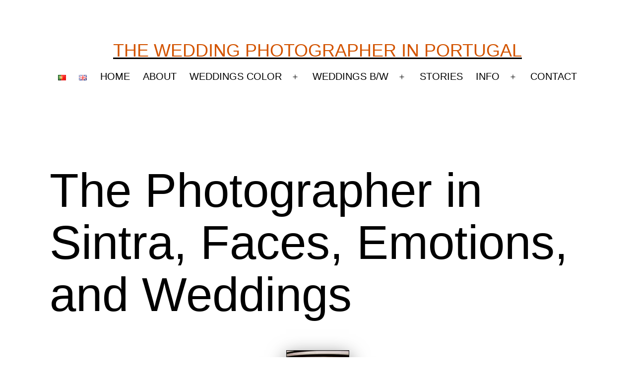

--- FILE ---
content_type: text/html; charset=UTF-8
request_url: https://www.fernandocol.com/en/the-photographer-in-sintra-faces-emotions-and-weddings/
body_size: 22264
content:
<!doctype html><html lang="en-GB" ><head><script data-no-optimize="1">var litespeed_docref=sessionStorage.getItem("litespeed_docref");litespeed_docref&&(Object.defineProperty(document,"referrer",{get:function(){return litespeed_docref}}),sessionStorage.removeItem("litespeed_docref"));</script> <meta charset="UTF-8" /><meta name="viewport" content="width=device-width, initial-scale=1.0" /><meta name='robots' content='index, follow, max-image-preview:large, max-snippet:-1, max-video-preview:-1' /><meta name="description" content="The wedding photographer in Sintra, Portugal, and the unique moments of introspection of the bride and groom during the big event, which he does not miss transforming into photos."><link rel="alternate" href="https://www.fernandocol.com/pt/o-fotografo-os-rostos-as-emocoes-e-os-casamentos/" hreflang="pt" /><link rel="alternate" href="https://www.fernandocol.com/en/the-photographer-in-sintra-faces-emotions-and-weddings/" hreflang="en" /><title>The Photographer in Sintra, Faces, Emotions, and Weddings | The Wedding Photographer in Portugal</title><link rel="canonical" href="https://www.fernandocol.com/en/the-photographer-in-sintra-faces-emotions-and-weddings/" /><meta property="og:locale" content="en_GB" /><meta property="og:locale:alternate" content="pt_PT" /><meta property="og:type" content="article" /><meta property="og:title" content="The Photographer in Sintra, Faces, Emotions, and Weddings | The Wedding Photographer in Portugal" /><meta property="og:description" content="PRECIOUS by THE SINTRA WEDDING PHOTOGRAPHER A photo of the bride&#8217;s face next to the bouquet as she gets out of the car at the Santa Maria Church in Sintra • Pode ler este artigo em Português.&nbsp; Faces in Expectation on the Wedding Day As a wedding photographer, one of the most striking emotions I&hellip; Continue reading The Photographer in Sintra, Faces, Emotions, and Weddings" /><meta property="og:url" content="https://www.fernandocol.com/en/the-photographer-in-sintra-faces-emotions-and-weddings/" /><meta property="og:site_name" content="The Wedding Photographer in Portugal" /><meta property="article:publisher" content="https://www.facebook.com/100063635737251/wall/" /><meta property="article:author" content="https://www.facebook.com/Fernando-Colaço-FotografoFotografia-de-casamento-Wedding-Photographer-144200285688043/wall/" /><meta property="article:published_time" content="2023-05-22T08:45:14+00:00" /><meta property="article:modified_time" content="2025-07-21T14:01:22+00:00" /><meta property="og:image" content="https://www.fernandocol.com/wp-content/uploads/2022/11/wedding-ulrica-joao-photos-0374.jpeg" /><meta property="og:image:width" content="920" /><meta property="og:image:height" content="614" /><meta property="og:image:type" content="image/jpeg" /><meta name="author" content="Fernando Colaço" /><meta name="twitter:label1" content="Written by" /><meta name="twitter:data1" content="Fernando Colaço" /><meta name="twitter:label2" content="Estimated reading time" /><meta name="twitter:data2" content="6 minutes" /> <script type="application/ld+json" class="yoast-schema-graph">{"@context":"https://schema.org","@graph":[{"@type":["Article","BlogPosting"],"@id":"https://www.fernandocol.com/en/the-photographer-in-sintra-faces-emotions-and-weddings/#article","isPartOf":{"@id":"https://www.fernandocol.com/en/the-photographer-in-sintra-faces-emotions-and-weddings/"},"author":{"name":"Fernando Colaço","@id":"https://www.fernandocol.com/en/the-home-of-the-wedding-photographer-in-portugal/#/schema/person/2a0f91fe94e6418a58bdfd415ed2a66a"},"headline":"The Photographer in Sintra, Faces, Emotions, and Weddings","datePublished":"2023-05-22T08:45:14+00:00","dateModified":"2025-07-21T14:01:22+00:00","mainEntityOfPage":{"@id":"https://www.fernandocol.com/en/the-photographer-in-sintra-faces-emotions-and-weddings/"},"wordCount":939,"commentCount":0,"publisher":{"@id":"https://www.fernandocol.com/en/the-home-of-the-wedding-photographer-in-portugal/#organization"},"image":{"@id":"https://www.fernandocol.com/en/the-photographer-in-sintra-faces-emotions-and-weddings/#primaryimage"},"thumbnailUrl":"https://www.fernandocol.com/wp-content/uploads/2022/11/wedding-ulrica-joao-photos-0374.jpeg","keywords":["Igreja de Santa Maria in Sintra","In the wedding ceremony","Sintra Wedding Photographer","Wedding photography"],"articleSection":["In Lisbon","In Portugal","Sintra"],"inLanguage":"en-GB","potentialAction":[{"@type":"CommentAction","name":"Comment","target":["https://www.fernandocol.com/en/the-photographer-in-sintra-faces-emotions-and-weddings/#respond"]}]},{"@type":"WebPage","@id":"https://www.fernandocol.com/en/the-photographer-in-sintra-faces-emotions-and-weddings/","url":"https://www.fernandocol.com/en/the-photographer-in-sintra-faces-emotions-and-weddings/","name":"The Photographer in Sintra, Faces, Emotions, and Weddings | The Wedding Photographer in Portugal","isPartOf":{"@id":"https://www.fernandocol.com/en/the-home-of-the-wedding-photographer-in-portugal/#website"},"primaryImageOfPage":{"@id":"https://www.fernandocol.com/en/the-photographer-in-sintra-faces-emotions-and-weddings/#primaryimage"},"image":{"@id":"https://www.fernandocol.com/en/the-photographer-in-sintra-faces-emotions-and-weddings/#primaryimage"},"thumbnailUrl":"https://www.fernandocol.com/wp-content/uploads/2022/11/wedding-ulrica-joao-photos-0374.jpeg","datePublished":"2023-05-22T08:45:14+00:00","dateModified":"2025-07-21T14:01:22+00:00","breadcrumb":{"@id":"https://www.fernandocol.com/en/the-photographer-in-sintra-faces-emotions-and-weddings/#breadcrumb"},"inLanguage":"en-GB","potentialAction":[{"@type":"ReadAction","target":["https://www.fernandocol.com/en/the-photographer-in-sintra-faces-emotions-and-weddings/"]}]},{"@type":"ImageObject","inLanguage":"en-GB","@id":"https://www.fernandocol.com/en/the-photographer-in-sintra-faces-emotions-and-weddings/#primaryimage","url":"https://www.fernandocol.com/wp-content/uploads/2022/11/wedding-ulrica-joao-photos-0374.jpeg","contentUrl":"https://www.fernandocol.com/wp-content/uploads/2022/11/wedding-ulrica-joao-photos-0374.jpeg","width":920,"height":614,"caption":"Before leaving the car for the wedding ceremony, the bride in a moment of great introspection, with bouquet in hand, seen by the wedding photographer in Sintra."},{"@type":"BreadcrumbList","@id":"https://www.fernandocol.com/en/the-photographer-in-sintra-faces-emotions-and-weddings/#breadcrumb","itemListElement":[{"@type":"ListItem","position":1,"name":"Home","item":"https://www.fernandocol.com/en/the-home-of-the-wedding-photographer-in-portugal/"},{"@type":"ListItem","position":2,"name":"The Photographer in Sintra, Faces, Emotions, and Weddings"}]},{"@type":"WebSite","@id":"https://www.fernandocol.com/en/the-home-of-the-wedding-photographer-in-portugal/#website","url":"https://www.fernandocol.com/en/the-home-of-the-wedding-photographer-in-portugal/","name":"O Fotógrafo de Casamento em Portugal","description":"","publisher":{"@id":"https://www.fernandocol.com/en/the-home-of-the-wedding-photographer-in-portugal/#organization"},"alternateName":"Fercol","potentialAction":[{"@type":"SearchAction","target":{"@type":"EntryPoint","urlTemplate":"https://www.fernandocol.com/en/the-home-of-the-wedding-photographer-in-portugal/?s={search_term_string}"},"query-input":{"@type":"PropertyValueSpecification","valueRequired":true,"valueName":"search_term_string"}}],"inLanguage":"en-GB"},{"@type":"Organization","@id":"https://www.fernandocol.com/en/the-home-of-the-wedding-photographer-in-portugal/#organization","name":"Fernando Colaço-Wedding Photographer","alternateName":"Fernando Colaço","url":"https://www.fernandocol.com/en/the-home-of-the-wedding-photographer-in-portugal/","logo":{"@type":"ImageObject","inLanguage":"en-GB","@id":"https://www.fernandocol.com/en/the-home-of-the-wedding-photographer-in-portugal/#/schema/logo/image/","url":"https://www.fernandocol.com/wp-content/uploads/2024/11/favicom-fernando-colaco-site-512.jpg","contentUrl":"https://www.fernandocol.com/wp-content/uploads/2024/11/favicom-fernando-colaco-site-512.jpg","width":512,"height":512,"caption":"Fernando Colaço-Wedding Photographer"},"image":{"@id":"https://www.fernandocol.com/en/the-home-of-the-wedding-photographer-in-portugal/#/schema/logo/image/"},"sameAs":["https://www.facebook.com/100063635737251/wall/"]},{"@type":"Person","@id":"https://www.fernandocol.com/en/the-home-of-the-wedding-photographer-in-portugal/#/schema/person/2a0f91fe94e6418a58bdfd415ed2a66a","name":"Fernando Colaço","description":"Fernando Colaço, wedding photographer in Portugal. Natural, discreet and documentary. The photos will tell the story.","sameAs":["https://www.fernandocol.com/pt","https://www.facebook.com/Fernando-Colaço-FotografoFotografia-de-casamento-Wedding-Photographer-144200285688043/wall/","https://www.instagram.com/fernandocolassofotografias/"]}]}</script> <style id='wp-img-auto-sizes-contain-inline-css'>img:is([sizes=auto i],[sizes^="auto," i]){contain-intrinsic-size:3000px 1500px}
/*# sourceURL=wp-img-auto-sizes-contain-inline-css */</style><link data-optimized="2" rel="stylesheet" href="https://www.fernandocol.com/wp-content/litespeed/css/3948959ce2404d75150ed8ca48f82afe.css?ver=0d572" /><link rel="preload" as="image" href="https://www.fernandocol.com/wp-content/uploads/2022/11/wedding-ulrica-joao-photos-0374-125x125.jpeg"><link rel="preload" as="image" href="https://www.fernandocol.com/wp-content/uploads/2022/11/wedding-ulrica-joao-photos-0374.jpeg"><style id='wp-block-button-inline-css'>.wp-block-button__link{align-content:center;box-sizing:border-box;cursor:pointer;display:inline-block;height:100%;text-align:center;word-break:break-word}.wp-block-button__link.aligncenter{text-align:center}.wp-block-button__link.alignright{text-align:right}:where(.wp-block-button__link){border-radius:9999px;box-shadow:none;padding:calc(.667em + 2px) calc(1.333em + 2px);text-decoration:none}.wp-block-button[style*=text-decoration] .wp-block-button__link{text-decoration:inherit}.wp-block-buttons>.wp-block-button.has-custom-width{max-width:none}.wp-block-buttons>.wp-block-button.has-custom-width .wp-block-button__link{width:100%}.wp-block-buttons>.wp-block-button.has-custom-font-size .wp-block-button__link{font-size:inherit}.wp-block-buttons>.wp-block-button.wp-block-button__width-25{width:calc(25% - var(--wp--style--block-gap, .5em)*.75)}.wp-block-buttons>.wp-block-button.wp-block-button__width-50{width:calc(50% - var(--wp--style--block-gap, .5em)*.5)}.wp-block-buttons>.wp-block-button.wp-block-button__width-75{width:calc(75% - var(--wp--style--block-gap, .5em)*.25)}.wp-block-buttons>.wp-block-button.wp-block-button__width-100{flex-basis:100%;width:100%}.wp-block-buttons.is-vertical>.wp-block-button.wp-block-button__width-25{width:25%}.wp-block-buttons.is-vertical>.wp-block-button.wp-block-button__width-50{width:50%}.wp-block-buttons.is-vertical>.wp-block-button.wp-block-button__width-75{width:75%}.wp-block-button.is-style-squared,.wp-block-button__link.wp-block-button.is-style-squared{border-radius:0}.wp-block-button.no-border-radius,.wp-block-button__link.no-border-radius{border-radius:0!important}:root :where(.wp-block-button .wp-block-button__link.is-style-outline),:root :where(.wp-block-button.is-style-outline>.wp-block-button__link){border:2px solid;padding:.667em 1.333em}:root :where(.wp-block-button .wp-block-button__link.is-style-outline:not(.has-text-color)),:root :where(.wp-block-button.is-style-outline>.wp-block-button__link:not(.has-text-color)){color:currentColor}:root :where(.wp-block-button .wp-block-button__link.is-style-outline:not(.has-background)),:root :where(.wp-block-button.is-style-outline>.wp-block-button__link:not(.has-background)){background-color:initial;background-image:none}
/*# sourceURL=https://www.fernandocol.com/wp-includes/blocks/button/style.min.css */</style><style id='wp-block-image-inline-css'>.wp-block-image>a,.wp-block-image>figure>a{display:inline-block}.wp-block-image img{box-sizing:border-box;height:auto;max-width:100%;vertical-align:bottom}@media not (prefers-reduced-motion){.wp-block-image img.hide{visibility:hidden}.wp-block-image img.show{animation:show-content-image .4s}}.wp-block-image[style*=border-radius] img,.wp-block-image[style*=border-radius]>a{border-radius:inherit}.wp-block-image.has-custom-border img{box-sizing:border-box}.wp-block-image.aligncenter{text-align:center}.wp-block-image.alignfull>a,.wp-block-image.alignwide>a{width:100%}.wp-block-image.alignfull img,.wp-block-image.alignwide img{height:auto;width:100%}.wp-block-image .aligncenter,.wp-block-image .alignleft,.wp-block-image .alignright,.wp-block-image.aligncenter,.wp-block-image.alignleft,.wp-block-image.alignright{display:table}.wp-block-image .aligncenter>figcaption,.wp-block-image .alignleft>figcaption,.wp-block-image .alignright>figcaption,.wp-block-image.aligncenter>figcaption,.wp-block-image.alignleft>figcaption,.wp-block-image.alignright>figcaption{caption-side:bottom;display:table-caption}.wp-block-image .alignleft{float:left;margin:.5em 1em .5em 0}.wp-block-image .alignright{float:right;margin:.5em 0 .5em 1em}.wp-block-image .aligncenter{margin-left:auto;margin-right:auto}.wp-block-image :where(figcaption){margin-bottom:1em;margin-top:.5em}.wp-block-image.is-style-circle-mask img{border-radius:9999px}@supports ((-webkit-mask-image:none) or (mask-image:none)) or (-webkit-mask-image:none){.wp-block-image.is-style-circle-mask img{border-radius:0;-webkit-mask-image:url('data:image/svg+xml;utf8,<svg viewBox="0 0 100 100" xmlns="http://www.w3.org/2000/svg"><circle cx="50" cy="50" r="50"/></svg>');mask-image:url('data:image/svg+xml;utf8,<svg viewBox="0 0 100 100" xmlns="http://www.w3.org/2000/svg"><circle cx="50" cy="50" r="50"/></svg>');mask-mode:alpha;-webkit-mask-position:center;mask-position:center;-webkit-mask-repeat:no-repeat;mask-repeat:no-repeat;-webkit-mask-size:contain;mask-size:contain}}:root :where(.wp-block-image.is-style-rounded img,.wp-block-image .is-style-rounded img){border-radius:9999px}.wp-block-image figure{margin:0}.wp-lightbox-container{display:flex;flex-direction:column;position:relative}.wp-lightbox-container img{cursor:zoom-in}.wp-lightbox-container img:hover+button{opacity:1}.wp-lightbox-container button{align-items:center;backdrop-filter:blur(16px) saturate(180%);background-color:#5a5a5a40;border:none;border-radius:4px;cursor:zoom-in;display:flex;height:20px;justify-content:center;opacity:0;padding:0;position:absolute;right:16px;text-align:center;top:16px;width:20px;z-index:100}@media not (prefers-reduced-motion){.wp-lightbox-container button{transition:opacity .2s ease}}.wp-lightbox-container button:focus-visible{outline:3px auto #5a5a5a40;outline:3px auto -webkit-focus-ring-color;outline-offset:3px}.wp-lightbox-container button:hover{cursor:pointer;opacity:1}.wp-lightbox-container button:focus{opacity:1}.wp-lightbox-container button:focus,.wp-lightbox-container button:hover,.wp-lightbox-container button:not(:hover):not(:active):not(.has-background){background-color:#5a5a5a40;border:none}.wp-lightbox-overlay{box-sizing:border-box;cursor:zoom-out;height:100vh;left:0;overflow:hidden;position:fixed;top:0;visibility:hidden;width:100%;z-index:100000}.wp-lightbox-overlay .close-button{align-items:center;cursor:pointer;display:flex;justify-content:center;min-height:40px;min-width:40px;padding:0;position:absolute;right:calc(env(safe-area-inset-right) + 16px);top:calc(env(safe-area-inset-top) + 16px);z-index:5000000}.wp-lightbox-overlay .close-button:focus,.wp-lightbox-overlay .close-button:hover,.wp-lightbox-overlay .close-button:not(:hover):not(:active):not(.has-background){background:none;border:none}.wp-lightbox-overlay .lightbox-image-container{height:var(--wp--lightbox-container-height);left:50%;overflow:hidden;position:absolute;top:50%;transform:translate(-50%,-50%);transform-origin:top left;width:var(--wp--lightbox-container-width);z-index:9999999999}.wp-lightbox-overlay .wp-block-image{align-items:center;box-sizing:border-box;display:flex;height:100%;justify-content:center;margin:0;position:relative;transform-origin:0 0;width:100%;z-index:3000000}.wp-lightbox-overlay .wp-block-image img{height:var(--wp--lightbox-image-height);min-height:var(--wp--lightbox-image-height);min-width:var(--wp--lightbox-image-width);width:var(--wp--lightbox-image-width)}.wp-lightbox-overlay .wp-block-image figcaption{display:none}.wp-lightbox-overlay button{background:none;border:none}.wp-lightbox-overlay .scrim{background-color:#fff;height:100%;opacity:.9;position:absolute;width:100%;z-index:2000000}.wp-lightbox-overlay.active{visibility:visible}@media not (prefers-reduced-motion){.wp-lightbox-overlay.active{animation:turn-on-visibility .25s both}.wp-lightbox-overlay.active img{animation:turn-on-visibility .35s both}.wp-lightbox-overlay.show-closing-animation:not(.active){animation:turn-off-visibility .35s both}.wp-lightbox-overlay.show-closing-animation:not(.active) img{animation:turn-off-visibility .25s both}.wp-lightbox-overlay.zoom.active{animation:none;opacity:1;visibility:visible}.wp-lightbox-overlay.zoom.active .lightbox-image-container{animation:lightbox-zoom-in .4s}.wp-lightbox-overlay.zoom.active .lightbox-image-container img{animation:none}.wp-lightbox-overlay.zoom.active .scrim{animation:turn-on-visibility .4s forwards}.wp-lightbox-overlay.zoom.show-closing-animation:not(.active){animation:none}.wp-lightbox-overlay.zoom.show-closing-animation:not(.active) .lightbox-image-container{animation:lightbox-zoom-out .4s}.wp-lightbox-overlay.zoom.show-closing-animation:not(.active) .lightbox-image-container img{animation:none}.wp-lightbox-overlay.zoom.show-closing-animation:not(.active) .scrim{animation:turn-off-visibility .4s forwards}}@keyframes show-content-image{0%{visibility:hidden}99%{visibility:hidden}to{visibility:visible}}@keyframes turn-on-visibility{0%{opacity:0}to{opacity:1}}@keyframes turn-off-visibility{0%{opacity:1;visibility:visible}99%{opacity:0;visibility:visible}to{opacity:0;visibility:hidden}}@keyframes lightbox-zoom-in{0%{transform:translate(calc((-100vw + var(--wp--lightbox-scrollbar-width))/2 + var(--wp--lightbox-initial-left-position)),calc(-50vh + var(--wp--lightbox-initial-top-position))) scale(var(--wp--lightbox-scale))}to{transform:translate(-50%,-50%) scale(1)}}@keyframes lightbox-zoom-out{0%{transform:translate(-50%,-50%) scale(1);visibility:visible}99%{visibility:visible}to{transform:translate(calc((-100vw + var(--wp--lightbox-scrollbar-width))/2 + var(--wp--lightbox-initial-left-position)),calc(-50vh + var(--wp--lightbox-initial-top-position))) scale(var(--wp--lightbox-scale));visibility:hidden}}
/*# sourceURL=https://www.fernandocol.com/wp-includes/blocks/image/style.min.css */</style><style id='wp-block-image-theme-inline-css'>:root :where(.wp-block-image figcaption){color:#555;font-size:13px;text-align:center}.is-dark-theme :root :where(.wp-block-image figcaption){color:#ffffffa6}.wp-block-image{margin:0 0 1em}
/*# sourceURL=https://www.fernandocol.com/wp-includes/blocks/image/theme.min.css */</style><style id='wp-block-list-inline-css'>ol,ul{box-sizing:border-box}:root :where(.wp-block-list.has-background){padding:1.25em 2.375em}
/*# sourceURL=https://www.fernandocol.com/wp-includes/blocks/list/style.min.css */</style><style id='wp-block-buttons-inline-css'>.wp-block-buttons{box-sizing:border-box}.wp-block-buttons.is-vertical{flex-direction:column}.wp-block-buttons.is-vertical>.wp-block-button:last-child{margin-bottom:0}.wp-block-buttons>.wp-block-button{display:inline-block;margin:0}.wp-block-buttons.is-content-justification-left{justify-content:flex-start}.wp-block-buttons.is-content-justification-left.is-vertical{align-items:flex-start}.wp-block-buttons.is-content-justification-center{justify-content:center}.wp-block-buttons.is-content-justification-center.is-vertical{align-items:center}.wp-block-buttons.is-content-justification-right{justify-content:flex-end}.wp-block-buttons.is-content-justification-right.is-vertical{align-items:flex-end}.wp-block-buttons.is-content-justification-space-between{justify-content:space-between}.wp-block-buttons.aligncenter{text-align:center}.wp-block-buttons:not(.is-content-justification-space-between,.is-content-justification-right,.is-content-justification-left,.is-content-justification-center) .wp-block-button.aligncenter{margin-left:auto;margin-right:auto;width:100%}.wp-block-buttons[style*=text-decoration] .wp-block-button,.wp-block-buttons[style*=text-decoration] .wp-block-button__link{text-decoration:inherit}.wp-block-buttons.has-custom-font-size .wp-block-button__link{font-size:inherit}.wp-block-buttons .wp-block-button__link{width:100%}.wp-block-button.aligncenter{text-align:center}
/*# sourceURL=https://www.fernandocol.com/wp-includes/blocks/buttons/style.min.css */</style><style id='wp-block-separator-inline-css'>@charset "UTF-8";.wp-block-separator{border:none;border-top:2px solid}:root :where(.wp-block-separator.is-style-dots){height:auto;line-height:1;text-align:center}:root :where(.wp-block-separator.is-style-dots):before{color:currentColor;content:"···";font-family:serif;font-size:1.5em;letter-spacing:2em;padding-left:2em}.wp-block-separator.is-style-dots{background:none!important;border:none!important}
/*# sourceURL=https://www.fernandocol.com/wp-includes/blocks/separator/style.min.css */</style><style id='wp-block-separator-theme-inline-css'>.wp-block-separator.has-css-opacity{opacity:.4}.wp-block-separator{border:none;border-bottom:2px solid;margin-left:auto;margin-right:auto}.wp-block-separator.has-alpha-channel-opacity{opacity:1}.wp-block-separator:not(.is-style-wide):not(.is-style-dots){width:100px}.wp-block-separator.has-background:not(.is-style-dots){border-bottom:none;height:1px}.wp-block-separator.has-background:not(.is-style-wide):not(.is-style-dots){height:2px}
/*# sourceURL=https://www.fernandocol.com/wp-includes/blocks/separator/theme.min.css */</style><style id='global-styles-inline-css'>:root{--wp--preset--aspect-ratio--square: 1;--wp--preset--aspect-ratio--4-3: 4/3;--wp--preset--aspect-ratio--3-4: 3/4;--wp--preset--aspect-ratio--3-2: 3/2;--wp--preset--aspect-ratio--2-3: 2/3;--wp--preset--aspect-ratio--16-9: 16/9;--wp--preset--aspect-ratio--9-16: 9/16;--wp--preset--color--black: #000000;--wp--preset--color--cyan-bluish-gray: #abb8c3;--wp--preset--color--white: #FFFFFF;--wp--preset--color--pale-pink: #f78da7;--wp--preset--color--vivid-red: #cf2e2e;--wp--preset--color--luminous-vivid-orange: #ff6900;--wp--preset--color--luminous-vivid-amber: #fcb900;--wp--preset--color--light-green-cyan: #7bdcb5;--wp--preset--color--vivid-green-cyan: #00d084;--wp--preset--color--pale-cyan-blue: #8ed1fc;--wp--preset--color--vivid-cyan-blue: #0693e3;--wp--preset--color--vivid-purple: #9b51e0;--wp--preset--color--dark-gray: #28303D;--wp--preset--color--gray: #39414D;--wp--preset--color--green: #D1E4DD;--wp--preset--color--blue: #D1DFE4;--wp--preset--color--purple: #D1D1E4;--wp--preset--color--red: #E4D1D1;--wp--preset--color--orange: #E4DAD1;--wp--preset--color--yellow: #EEEADD;--wp--preset--gradient--vivid-cyan-blue-to-vivid-purple: linear-gradient(135deg,rgb(6,147,227) 0%,rgb(155,81,224) 100%);--wp--preset--gradient--light-green-cyan-to-vivid-green-cyan: linear-gradient(135deg,rgb(122,220,180) 0%,rgb(0,208,130) 100%);--wp--preset--gradient--luminous-vivid-amber-to-luminous-vivid-orange: linear-gradient(135deg,rgb(252,185,0) 0%,rgb(255,105,0) 100%);--wp--preset--gradient--luminous-vivid-orange-to-vivid-red: linear-gradient(135deg,rgb(255,105,0) 0%,rgb(207,46,46) 100%);--wp--preset--gradient--very-light-gray-to-cyan-bluish-gray: linear-gradient(135deg,rgb(238,238,238) 0%,rgb(169,184,195) 100%);--wp--preset--gradient--cool-to-warm-spectrum: linear-gradient(135deg,rgb(74,234,220) 0%,rgb(151,120,209) 20%,rgb(207,42,186) 40%,rgb(238,44,130) 60%,rgb(251,105,98) 80%,rgb(254,248,76) 100%);--wp--preset--gradient--blush-light-purple: linear-gradient(135deg,rgb(255,206,236) 0%,rgb(152,150,240) 100%);--wp--preset--gradient--blush-bordeaux: linear-gradient(135deg,rgb(254,205,165) 0%,rgb(254,45,45) 50%,rgb(107,0,62) 100%);--wp--preset--gradient--luminous-dusk: linear-gradient(135deg,rgb(255,203,112) 0%,rgb(199,81,192) 50%,rgb(65,88,208) 100%);--wp--preset--gradient--pale-ocean: linear-gradient(135deg,rgb(255,245,203) 0%,rgb(182,227,212) 50%,rgb(51,167,181) 100%);--wp--preset--gradient--electric-grass: linear-gradient(135deg,rgb(202,248,128) 0%,rgb(113,206,126) 100%);--wp--preset--gradient--midnight: linear-gradient(135deg,rgb(2,3,129) 0%,rgb(40,116,252) 100%);--wp--preset--gradient--purple-to-yellow: linear-gradient(160deg, #D1D1E4 0%, #EEEADD 100%);--wp--preset--gradient--yellow-to-purple: linear-gradient(160deg, #EEEADD 0%, #D1D1E4 100%);--wp--preset--gradient--green-to-yellow: linear-gradient(160deg, #D1E4DD 0%, #EEEADD 100%);--wp--preset--gradient--yellow-to-green: linear-gradient(160deg, #EEEADD 0%, #D1E4DD 100%);--wp--preset--gradient--red-to-yellow: linear-gradient(160deg, #E4D1D1 0%, #EEEADD 100%);--wp--preset--gradient--yellow-to-red: linear-gradient(160deg, #EEEADD 0%, #E4D1D1 100%);--wp--preset--gradient--purple-to-red: linear-gradient(160deg, #D1D1E4 0%, #E4D1D1 100%);--wp--preset--gradient--red-to-purple: linear-gradient(160deg, #E4D1D1 0%, #D1D1E4 100%);--wp--preset--font-size--small: 18px;--wp--preset--font-size--medium: 20px;--wp--preset--font-size--large: 24px;--wp--preset--font-size--x-large: 42px;--wp--preset--font-size--extra-small: 16px;--wp--preset--font-size--normal: 20px;--wp--preset--font-size--extra-large: 40px;--wp--preset--font-size--huge: 96px;--wp--preset--font-size--gigantic: 144px;--wp--preset--spacing--20: 0.44rem;--wp--preset--spacing--30: 0.67rem;--wp--preset--spacing--40: 1rem;--wp--preset--spacing--50: 1.5rem;--wp--preset--spacing--60: 2.25rem;--wp--preset--spacing--70: 3.38rem;--wp--preset--spacing--80: 5.06rem;--wp--preset--shadow--natural: 6px 6px 9px rgba(0, 0, 0, 0.2);--wp--preset--shadow--deep: 12px 12px 50px rgba(0, 0, 0, 0.4);--wp--preset--shadow--sharp: 6px 6px 0px rgba(0, 0, 0, 0.2);--wp--preset--shadow--outlined: 6px 6px 0px -3px rgb(255, 255, 255), 6px 6px rgb(0, 0, 0);--wp--preset--shadow--crisp: 6px 6px 0px rgb(0, 0, 0);}:where(.is-layout-flex){gap: 0.5em;}:where(.is-layout-grid){gap: 0.5em;}body .is-layout-flex{display: flex;}.is-layout-flex{flex-wrap: wrap;align-items: center;}.is-layout-flex > :is(*, div){margin: 0;}body .is-layout-grid{display: grid;}.is-layout-grid > :is(*, div){margin: 0;}:where(.wp-block-columns.is-layout-flex){gap: 2em;}:where(.wp-block-columns.is-layout-grid){gap: 2em;}:where(.wp-block-post-template.is-layout-flex){gap: 1.25em;}:where(.wp-block-post-template.is-layout-grid){gap: 1.25em;}.has-black-color{color: var(--wp--preset--color--black) !important;}.has-cyan-bluish-gray-color{color: var(--wp--preset--color--cyan-bluish-gray) !important;}.has-white-color{color: var(--wp--preset--color--white) !important;}.has-pale-pink-color{color: var(--wp--preset--color--pale-pink) !important;}.has-vivid-red-color{color: var(--wp--preset--color--vivid-red) !important;}.has-luminous-vivid-orange-color{color: var(--wp--preset--color--luminous-vivid-orange) !important;}.has-luminous-vivid-amber-color{color: var(--wp--preset--color--luminous-vivid-amber) !important;}.has-light-green-cyan-color{color: var(--wp--preset--color--light-green-cyan) !important;}.has-vivid-green-cyan-color{color: var(--wp--preset--color--vivid-green-cyan) !important;}.has-pale-cyan-blue-color{color: var(--wp--preset--color--pale-cyan-blue) !important;}.has-vivid-cyan-blue-color{color: var(--wp--preset--color--vivid-cyan-blue) !important;}.has-vivid-purple-color{color: var(--wp--preset--color--vivid-purple) !important;}.has-black-background-color{background-color: var(--wp--preset--color--black) !important;}.has-cyan-bluish-gray-background-color{background-color: var(--wp--preset--color--cyan-bluish-gray) !important;}.has-white-background-color{background-color: var(--wp--preset--color--white) !important;}.has-pale-pink-background-color{background-color: var(--wp--preset--color--pale-pink) !important;}.has-vivid-red-background-color{background-color: var(--wp--preset--color--vivid-red) !important;}.has-luminous-vivid-orange-background-color{background-color: var(--wp--preset--color--luminous-vivid-orange) !important;}.has-luminous-vivid-amber-background-color{background-color: var(--wp--preset--color--luminous-vivid-amber) !important;}.has-light-green-cyan-background-color{background-color: var(--wp--preset--color--light-green-cyan) !important;}.has-vivid-green-cyan-background-color{background-color: var(--wp--preset--color--vivid-green-cyan) !important;}.has-pale-cyan-blue-background-color{background-color: var(--wp--preset--color--pale-cyan-blue) !important;}.has-vivid-cyan-blue-background-color{background-color: var(--wp--preset--color--vivid-cyan-blue) !important;}.has-vivid-purple-background-color{background-color: var(--wp--preset--color--vivid-purple) !important;}.has-black-border-color{border-color: var(--wp--preset--color--black) !important;}.has-cyan-bluish-gray-border-color{border-color: var(--wp--preset--color--cyan-bluish-gray) !important;}.has-white-border-color{border-color: var(--wp--preset--color--white) !important;}.has-pale-pink-border-color{border-color: var(--wp--preset--color--pale-pink) !important;}.has-vivid-red-border-color{border-color: var(--wp--preset--color--vivid-red) !important;}.has-luminous-vivid-orange-border-color{border-color: var(--wp--preset--color--luminous-vivid-orange) !important;}.has-luminous-vivid-amber-border-color{border-color: var(--wp--preset--color--luminous-vivid-amber) !important;}.has-light-green-cyan-border-color{border-color: var(--wp--preset--color--light-green-cyan) !important;}.has-vivid-green-cyan-border-color{border-color: var(--wp--preset--color--vivid-green-cyan) !important;}.has-pale-cyan-blue-border-color{border-color: var(--wp--preset--color--pale-cyan-blue) !important;}.has-vivid-cyan-blue-border-color{border-color: var(--wp--preset--color--vivid-cyan-blue) !important;}.has-vivid-purple-border-color{border-color: var(--wp--preset--color--vivid-purple) !important;}.has-vivid-cyan-blue-to-vivid-purple-gradient-background{background: var(--wp--preset--gradient--vivid-cyan-blue-to-vivid-purple) !important;}.has-light-green-cyan-to-vivid-green-cyan-gradient-background{background: var(--wp--preset--gradient--light-green-cyan-to-vivid-green-cyan) !important;}.has-luminous-vivid-amber-to-luminous-vivid-orange-gradient-background{background: var(--wp--preset--gradient--luminous-vivid-amber-to-luminous-vivid-orange) !important;}.has-luminous-vivid-orange-to-vivid-red-gradient-background{background: var(--wp--preset--gradient--luminous-vivid-orange-to-vivid-red) !important;}.has-very-light-gray-to-cyan-bluish-gray-gradient-background{background: var(--wp--preset--gradient--very-light-gray-to-cyan-bluish-gray) !important;}.has-cool-to-warm-spectrum-gradient-background{background: var(--wp--preset--gradient--cool-to-warm-spectrum) !important;}.has-blush-light-purple-gradient-background{background: var(--wp--preset--gradient--blush-light-purple) !important;}.has-blush-bordeaux-gradient-background{background: var(--wp--preset--gradient--blush-bordeaux) !important;}.has-luminous-dusk-gradient-background{background: var(--wp--preset--gradient--luminous-dusk) !important;}.has-pale-ocean-gradient-background{background: var(--wp--preset--gradient--pale-ocean) !important;}.has-electric-grass-gradient-background{background: var(--wp--preset--gradient--electric-grass) !important;}.has-midnight-gradient-background{background: var(--wp--preset--gradient--midnight) !important;}.has-small-font-size{font-size: var(--wp--preset--font-size--small) !important;}.has-medium-font-size{font-size: var(--wp--preset--font-size--medium) !important;}.has-large-font-size{font-size: var(--wp--preset--font-size--large) !important;}.has-x-large-font-size{font-size: var(--wp--preset--font-size--x-large) !important;}
/*# sourceURL=global-styles-inline-css */</style><style id='block-style-variation-styles-inline-css'>:root :where(.wp-block-button.is-style-outline--1 .wp-block-button__link){background: transparent none;border-color: currentColor;border-width: 2px;border-style: solid;color: currentColor;padding-top: 0.667em;padding-right: 1.33em;padding-bottom: 0.667em;padding-left: 1.33em;}
:root :where(.wp-block-button.is-style-outline--2 .wp-block-button__link){background: transparent none;border-color: currentColor;border-width: 2px;border-style: solid;color: currentColor;padding-top: 0.667em;padding-right: 1.33em;padding-bottom: 0.667em;padding-left: 1.33em;}
/*# sourceURL=block-style-variation-styles-inline-css */</style><style id='core-block-supports-inline-css'>.wp-container-core-buttons-is-layout-765c4724{justify-content:flex-end;}
/*# sourceURL=core-block-supports-inline-css */</style><style id='classic-theme-styles-inline-css'>/*! This file is auto-generated */
.wp-block-button__link{color:#fff;background-color:#32373c;border-radius:9999px;box-shadow:none;text-decoration:none;padding:calc(.667em + 2px) calc(1.333em + 2px);font-size:1.125em}.wp-block-file__button{background:#32373c;color:#fff;text-decoration:none}
/*# sourceURL=/wp-includes/css/classic-themes.min.css */</style><style id='twenty-twenty-one-custom-color-overrides-inline-css'>:root .editor-styles-wrapper{--global--color-background: #ffffff;--global--color-primary: #000;--global--color-secondary: #000;--button--color-background: #000;--button--color-text-hover: #000;}
/*# sourceURL=twenty-twenty-one-custom-color-overrides-inline-css */</style><style id='simple-gdpr-cookie-compliance-inline-css'>:root{--sgcc-text-color:#222222;--sgcc-link-color:#222222;--sgcc-link-hover-color:#bd5a00;--sgcc-notice-background-color:#E4E4E4;--sgcc-cookie-icon-color:#222222;--sgcc-close-button-background-color:#222222;--sgcc-close-button-hover-background-color:#bd5a00;--sgcc-close-button-color:#ffffff;--sgcc-close-button-hover-color:#ffffff;--sgcc-accept-button-background-color:#222222;--sgcc-accept-button-hover-background-color:#bd5a00;--sgcc-accept-button-color:#ffffff;--sgcc-accept-button-hover-color:#ffffff;--sgcc-accept-button-border-color:#222222;--sgcc-accept-button-hover-border-color:#bd5a00;}.sgcc-main-wrapper[data-layout=custom_width],.sgcc-main-wrapper[data-layout=pop_up]{--width :450px;}.sgcc-main-wrapper[data-layout=custom_width].position-bottom-center{--bottom :30px;}
/*# sourceURL=simple-gdpr-cookie-compliance-inline-css */</style><style id='twenty-twenty-one-style-inline-css'>:root{--global--color-background: #ffffff;--global--color-primary: #000;--global--color-secondary: #000;--button--color-background: #000;--button--color-text-hover: #000;}
/*# sourceURL=twenty-twenty-one-style-inline-css */</style><style type="text/css">.scrollup-button {
                    display: none;
                    position: fixed;
                    z-index: 1000;
                    padding: 8px;
                    cursor: pointer;
                    bottom: 20px;
                    right: 20px;
                    background-color: #494949;
                    border-radius: 32px;
                    -webkit-animation: display 0.5s;
                    animation: display 0.5s;
                }

                .scrollup-button .scrollup-svg-icon {
                    display: block;
                    overflow: hidden;
                    fill: #ffffff;
                }

                .scrollup-button:hover {
                    background-color: #494949;
                }

                .scrollup-button:hover .scrollup-svg-icon {
                    fill: #ffffff;
                }</style> <script id="twenty-twenty-one-ie11-polyfills-js-after" type="litespeed/javascript">(Element.prototype.matches&&Element.prototype.closest&&window.NodeList&&NodeList.prototype.forEach)||document.write('<script src="https://www.fernandocol.com/wp-content/themes/twentytwentyone/assets/js/polyfills.js"></scr'+'ipt>')</script> <script type="application/ld+json">{
  "@context": "https://schema.org",
  "@type": "LocalBusiness",
  "@id": "https://www.fernandocol.com/#localbusiness",
  "name": "Fernando Colaço",
  "url": "https://www.fernandocol.com",
  "image": "https://www.fernandocol.com/wp-content/uploads/2024/11/favicom-fernando-colaco-site-512.jpg",
  "telephone": "+351962594193",
  "email": "geral.fernandocol@gmail.com",
  "priceRange": "$$",
  "address": {
    "@type": "PostalAddress",
    "streetAddress": "Rua Cândido de Oliveira, 44 - Penedo",
    "addressLocality": "S. Domingos de Rana",
    "postalCode": "2785-361",
    "addressRegion": "Lisboa",
    "addressCountry": "PT"
  },
  "areaServed": [
    { "@type": "AdministrativeArea", "name": "Lisboa" },
    { "@type": "AdministrativeArea", "name": "Leiria" },
    { "@type": "AdministrativeArea", "name": "Santarém" },
    { "@type": "AdministrativeArea", "name": "Portalegre" },
    { "@type": "AdministrativeArea", "name": "Estremoz" },
    { "@type": "AdministrativeArea", "name": "Évora" },
    { "@type": "AdministrativeArea", "name": "Setúbal" },
    { "@type": "AdministrativeArea", "name": "Beja" },
    { "@type": "AdministrativeArea", "name": "Faro" }
  ],
  "openingHours": "Mo-Sa 09:00-22:00",
  "sameAs": [
    "https://www.facebook.com/fernando.colaco.50/",
    "https://www.instagram.com/fernandocolassofotografias/"
  ],
  "parentOrganization": {
    "@id": "https://www.fernandocol.com/pt/a-casa-do-fotografo-de-casamento/#organization"
  },
  "makesOffer": [
    {
      "@type": "Offer",
      "itemOffered": {
        "@type": "Service",
        "name": "Fotografia de casamento / Wedding photography"
      }
    },
    {
      "@type": "Offer",
      "itemOffered": {
        "@type": "Service",
        "name": "Fotografia de batizado / Christening photography"
      }
    },
    {
      "@type": "Offer",
      "itemOffered": {
        "@type": "Service",
        "name": "Fotografia de eventos / Event photography"
      }
    },
    {
      "@type": "Offer",
      "itemOffered": {
        "@type": "Service",
        "name": "Retrato / Portraiture"
      }
    },
    {
      "@type": "Offer",
      "itemOffered": {
        "@type": "Service",
        "name": "Álbuns de casamento / Wedding albums"
      }
    }
  ]
}</script> </script>
 <script type="litespeed/javascript" data-src="https://www.googletagmanager.com/gtag/js?id=UA-26636415-5"></script> <script type="litespeed/javascript">window.dataLayer=window.dataLayer||[];function gtag(){dataLayer.push(arguments)}
gtag('js',new Date());gtag('config','UA-26636415-5')</script> <meta name="google-site-verification" content="BMlsSsD9p9AjYAG02HIdP2JZ8RtKJNCqMSIkLf_w1M8"<meta name="msvalidate.01" content="3BD94E47EAF103210FD68781518713EB" /><link rel="sitemap" type="application/xml" title="Sitemap" href="/wp-sitemap.xml" /><style id="custom-background-css">body.custom-background { background-color: #ffffff; }</style><link rel="icon" href="https://www.fernandocol.com/wp-content/uploads/2024/11/favicom-fernando-colaco-site-512-125x125.jpg" sizes="32x32" /><link rel="icon" href="https://www.fernandocol.com/wp-content/uploads/2024/11/favicom-fernando-colaco-site-512-200x200.jpg" sizes="192x192" /><link rel="apple-touch-icon" href="https://www.fernandocol.com/wp-content/uploads/2024/11/favicom-fernando-colaco-site-512-200x200.jpg" /><meta name="msapplication-TileImage" content="https://www.fernandocol.com/wp-content/uploads/2024/11/favicom-fernando-colaco-site-512-400x400.jpg" /><style id="wp-custom-css">.site-header {
  display: flex !important;
  flex-direction: column !important;
  align-items: center !important;
  text-align: center !important;
}

.site-branding,
.primary-navigation {
  width: 100%;
  display: flex;
  justify-content: center;
}
.entry-content .wp-block-image,
.entry-content figure,
.entry-content img {
  display: block !important;
  margin-left: auto !important;
  margin-right: auto !important;
  text-align: center !important;
  width: auto !important;
  max-width: 930px !important;
  height: auto !important;
}
@media (max-width: 767px) {
  .entry-content img {
    width: 100% !important;
    height: auto !important;
  }
}
.post-thumbnail img {
  width: auto !important;
  max-width: 200px !important;
  height: auto !important;
  aspect-ratio: 3 / 2 !important;
  object-fit: cover !important;
  display: block;
  margin: 0 auto;
}
.post-thumbnail img {
  border: 1px solid #222;
  box-shadow: 0 12px 36px rgba(0, 0, 0, 0.6);
}
.site-title {
  font-size: 2.25rem !important;
  font-weight: 700;
}
.home .site-main::before {
    content: "INÍCIO";
    display: block;
    font-size: 6rem;
    font-weight: 500;
    margin-bottom: 1rem;
    max-width: var(--responsive--alignwide-width);
    margin-left: auto;
    margin-right: auto;
    padding-left: 0ch; /* ~largura de 7 a 8 caracteres */
    padding-right: 1rem;
}
:lang(pt) .home .site-main::before {
    content: "INÍCIO";
}

:lang(en) .home .site-main::before {
    content: "HOME";
}
.site-title {
    color: #d35400; /* laranja escuro */
}</style></head><body class="wp-singular post-template-default single single-post postid-28173 single-format-standard custom-background wp-embed-responsive wp-theme-twentytwentyone is-light-theme has-background-white no-js singular has-main-navigation"><div id="page" class="site">
<a class="skip-link screen-reader-text" href="#content">
Skip to content	</a><header id="masthead" class="site-header has-title-and-tagline has-menu"><div class="site-branding"><p class="site-title"><a href="https://www.fernandocol.com/en/the-home-of-the-wedding-photographer-in-portugal/" rel="home">The Wedding Photographer in Portugal</a></p></div><nav id="site-navigation" class="primary-navigation" aria-label="Primary menu"><div class="menu-button-container">
<button id="primary-mobile-menu" class="button" aria-controls="primary-menu-list" aria-expanded="false">
<span class="dropdown-icon open">Menu					<svg class="svg-icon" width="24" height="24" aria-hidden="true" role="img" focusable="false" viewBox="0 0 24 24" fill="none" xmlns="http://www.w3.org/2000/svg"><path fill-rule="evenodd" clip-rule="evenodd" d="M4.5 6H19.5V7.5H4.5V6ZM4.5 12H19.5V13.5H4.5V12ZM19.5 18H4.5V19.5H19.5V18Z" fill="currentColor"/></svg>				</span>
<span class="dropdown-icon close">Close					<svg class="svg-icon" width="24" height="24" aria-hidden="true" role="img" focusable="false" viewBox="0 0 24 24" fill="none" xmlns="http://www.w3.org/2000/svg"><path fill-rule="evenodd" clip-rule="evenodd" d="M12 10.9394L5.53033 4.46973L4.46967 5.53039L10.9393 12.0001L4.46967 18.4697L5.53033 19.5304L12 13.0607L18.4697 19.5304L19.5303 18.4697L13.0607 12.0001L19.5303 5.53039L18.4697 4.46973L12 10.9394Z" fill="currentColor"/></svg>				</span>
</button></div><div class="primary-menu-container"><ul id="primary-menu-list" class="menu-wrapper"><li id="menu-item-15893-pt" class="lang-item lang-item-510 lang-item-pt lang-item-first menu-item menu-item-type-custom menu-item-object-custom menu-item-15893-pt"><a href="https://www.fernandocol.com/pt/o-fotografo-os-rostos-as-emocoes-e-os-casamentos/" hreflang="pt-PT" lang="pt-PT"><img src="[data-uri]" alt="Português" width="16" height="11" style="width: 16px; height: 11px;" /></a></li><li id="menu-item-15893-en" class="lang-item lang-item-513 lang-item-en current-lang menu-item menu-item-type-custom menu-item-object-custom menu-item-15893-en"><a href="https://www.fernandocol.com/en/the-photographer-in-sintra-faces-emotions-and-weddings/" hreflang="en-GB" lang="en-GB"><img src="[data-uri]" alt="English" width="16" height="11" style="width: 16px; height: 11px;" /></a></li><li id="menu-item-18444" class="menu-item menu-item-type-post_type menu-item-object-page menu-item-home menu-item-18444"><a href="https://www.fernandocol.com/en/the-home-of-the-wedding-photographer-in-portugal/">HOME</a></li><li id="menu-item-15969" class="menu-item menu-item-type-post_type menu-item-object-page menu-item-15969"><a href="https://www.fernandocol.com/en/about-the-wedding-photographer-in-portugal/">ABOUT</a></li><li id="menu-item-58456" class="menu-item menu-item-type-post_type menu-item-object-page menu-item-has-children menu-item-58456"><a href="https://www.fernandocol.com/en/weddings-from-the-wedding-photographer-in-portugal/">WEDDINGS COLOR</a><button class="sub-menu-toggle" aria-expanded="false" onClick="twentytwentyoneExpandSubMenu(this)"><span class="icon-plus"><svg class="svg-icon" width="18" height="18" aria-hidden="true" role="img" focusable="false" viewBox="0 0 24 24" fill="none" xmlns="http://www.w3.org/2000/svg"><path fill-rule="evenodd" clip-rule="evenodd" d="M18 11.2h-5.2V6h-1.6v5.2H6v1.6h5.2V18h1.6v-5.2H18z" fill="currentColor"/></svg></span><span class="icon-minus"><svg class="svg-icon" width="18" height="18" aria-hidden="true" role="img" focusable="false" viewBox="0 0 24 24" fill="none" xmlns="http://www.w3.org/2000/svg"><path fill-rule="evenodd" clip-rule="evenodd" d="M6 11h12v2H6z" fill="currentColor"/></svg></span><span class="screen-reader-text">Open menu</span></button><ul class="sub-menu"><li id="menu-item-15971" class="menu-item menu-item-type-post_type menu-item-object-page menu-item-15971"><a href="https://www.fernandocol.com/en/with-the-wedding-photographer-at-convento-do-espinheiro-in-evora/">Catarina and Filipe</a></li><li id="menu-item-15972" class="menu-item menu-item-type-post_type menu-item-object-page menu-item-15972"><a href="https://www.fernandocol.com/en/with-the-wedding-photographer-at-piramides-s-pedro-do-alandroal/">Carla and David</a></li><li id="menu-item-15973" class="menu-item menu-item-type-post_type menu-item-object-page menu-item-15973"><a href="https://www.fernandocol.com/en/photos-from-a-wedding-in-lisbon/">Mariana and João</a></li><li id="menu-item-15974" class="menu-item menu-item-type-post_type menu-item-object-page menu-item-15974"><a href="https://www.fernandocol.com/en/wedding-photos-at-castelo-de-s-jorge-in-lisbon/">Rita and Dylan</a></li><li id="menu-item-15975" class="menu-item menu-item-type-post_type menu-item-object-page menu-item-15975"><a href="https://www.fernandocol.com/en/wedding-photos-at-quinta-da-ramila/">Vanessa and Ricardo</a></li><li id="menu-item-15976" class="menu-item menu-item-type-post_type menu-item-object-page menu-item-15976"><a href="https://www.fernandocol.com/en/wedding-photography-at-palacio-estoril-hotel/">Filipa and António</a></li><li id="menu-item-15977" class="menu-item menu-item-type-post_type menu-item-object-page menu-item-15977"><a href="https://www.fernandocol.com/en/wedding-photography-from-a-wedding-in-cascais-and-sintra/">Sofia and Nelson</a></li><li id="menu-item-15978" class="menu-item menu-item-type-post_type menu-item-object-page menu-item-15978"><a href="https://www.fernandocol.com/en/wedding-photography-from-a-wedding-in-mafra-lisbon/">Marta and Paulo</a></li></ul></li><li id="menu-item-67842" class="menu-item menu-item-type-post_type menu-item-object-page menu-item-has-children menu-item-67842"><a href="https://www.fernandocol.com/en/option-b/">WEDDINGS B/W</a><button class="sub-menu-toggle" aria-expanded="false" onClick="twentytwentyoneExpandSubMenu(this)"><span class="icon-plus"><svg class="svg-icon" width="18" height="18" aria-hidden="true" role="img" focusable="false" viewBox="0 0 24 24" fill="none" xmlns="http://www.w3.org/2000/svg"><path fill-rule="evenodd" clip-rule="evenodd" d="M18 11.2h-5.2V6h-1.6v5.2H6v1.6h5.2V18h1.6v-5.2H18z" fill="currentColor"/></svg></span><span class="icon-minus"><svg class="svg-icon" width="18" height="18" aria-hidden="true" role="img" focusable="false" viewBox="0 0 24 24" fill="none" xmlns="http://www.w3.org/2000/svg"><path fill-rule="evenodd" clip-rule="evenodd" d="M6 11h12v2H6z" fill="currentColor"/></svg></span><span class="screen-reader-text">Open menu</span></button><ul class="sub-menu"><li id="menu-item-67843" class="menu-item menu-item-type-post_type menu-item-object-page menu-item-67843"><a href="https://www.fernandocol.com/en/photos-from-a-wedding-at-convento-do-espinheiro/">Filipe and Catarina</a></li><li id="menu-item-67858" class="menu-item menu-item-type-post_type menu-item-object-page menu-item-67858"><a href="https://www.fernandocol.com/en/wedding-photos-at-piramides-de-s-pedro-in-alentejo/">David and Carla</a></li><li id="menu-item-68136" class="menu-item menu-item-type-post_type menu-item-object-page menu-item-68136"><a href="https://www.fernandocol.com/en/wedding-photographs-at-hotel-vila-gale-paco-de-arcos/">João and Mariana</a></li><li id="menu-item-69494" class="menu-item menu-item-type-post_type menu-item-object-page menu-item-69494"><a href="https://www.fernandocol.com/en/photos-from-a-wedding-in-castelo-de-s-jorge-in-lisbon/">Dylan and Rita</a></li><li id="menu-item-69535" class="menu-item menu-item-type-post_type menu-item-object-page menu-item-69535"><a href="https://www.fernandocol.com/en/wedding-photography-at-quinta-da-ramila-in-ourem/">Ricardo and Vanessa</a></li><li id="menu-item-69626" class="menu-item menu-item-type-post_type menu-item-object-page menu-item-69626"><a href="https://www.fernandocol.com/en/wedding-photographs-at-palacio-estoril-hotel/">António and Filipa</a></li><li id="menu-item-73352" class="menu-item menu-item-type-post_type menu-item-object-page menu-item-73352"><a href="https://www.fernandocol.com/en/a-wedding-at-quintas-das-palmeiras-in-sintra/">Nelson and Sofia</a></li><li id="menu-item-73350" class="menu-item menu-item-type-post_type menu-item-object-page menu-item-73350"><a href="https://www.fernandocol.com/en/a-wedding-in-casa-de-reguengos-near-lisbon/">Paulo and Marta</a></li></ul></li><li id="menu-item-17806" class="menu-item menu-item-type-post_type menu-item-object-page current_page_parent menu-item-17806"><a href="https://www.fernandocol.com/en/the-stories-the-wedding-photographer-has-to-tell/">STORIES</a></li><li id="menu-item-77106" class="menu-item menu-item-type-post_type menu-item-object-page menu-item-has-children menu-item-77106"><a href="https://www.fernandocol.com/en/explanations-of-the-wedding-photographer-for-the-bride-and-groom/">INFO</a><button class="sub-menu-toggle" aria-expanded="false" onClick="twentytwentyoneExpandSubMenu(this)"><span class="icon-plus"><svg class="svg-icon" width="18" height="18" aria-hidden="true" role="img" focusable="false" viewBox="0 0 24 24" fill="none" xmlns="http://www.w3.org/2000/svg"><path fill-rule="evenodd" clip-rule="evenodd" d="M18 11.2h-5.2V6h-1.6v5.2H6v1.6h5.2V18h1.6v-5.2H18z" fill="currentColor"/></svg></span><span class="icon-minus"><svg class="svg-icon" width="18" height="18" aria-hidden="true" role="img" focusable="false" viewBox="0 0 24 24" fill="none" xmlns="http://www.w3.org/2000/svg"><path fill-rule="evenodd" clip-rule="evenodd" d="M6 11h12v2H6z" fill="currentColor"/></svg></span><span class="screen-reader-text">Open menu</span></button><ul class="sub-menu"><li id="menu-item-82078" class="menu-item menu-item-type-post_type menu-item-object-page menu-item-82078"><a href="https://www.fernandocol.com/en/who-is-the-wedding-photographer/">Who is the wedding photographer?</a></li><li id="menu-item-74026" class="menu-item menu-item-type-post_type menu-item-object-page menu-item-74026"><a href="https://www.fernandocol.com/en/questions-for-the-wedding-photographer-in-portugal/">FAQ-en</a></li><li id="menu-item-16414" class="menu-item menu-item-type-post_type menu-item-object-page menu-item-16414"><a href="https://www.fernandocol.com/en/the-method-of-the-wedding-photographer-in-portugal/">The method</a></li><li id="menu-item-16412" class="menu-item menu-item-type-post_type menu-item-object-page menu-item-16412"><a href="https://www.fernandocol.com/en/notes-for-the-bride/">Notes for the bride and groom</a></li><li id="menu-item-16420" class="menu-item menu-item-type-post_type menu-item-object-page menu-item-16420"><a href="https://www.fernandocol.com/en/partners-of-the-wedding-photographer-in-portugal/">Partners</a></li></ul></li><li id="menu-item-58064" class="menu-item menu-item-type-post_type menu-item-object-page menu-item-58064"><a href="https://www.fernandocol.com/en/contact-page-of-the-wedding-photographer-in-portugal/">CONTACT</a></li></ul></div></nav></header><div id="content" class="site-content"><div id="primary" class="content-area"><main id="main" class="site-main"><article id="post-28173" class="post-28173 post type-post status-publish format-standard has-post-thumbnail hentry category-in-lisbon category-in-portugal category-sintra-en tag-igreja-de-santa-maria-in-sintra tag-in-the-wedding-ceremony tag-sintra-wedding-photographer tag-wedding-photography entry"><header class="entry-header alignwide"><h1 class="entry-title">The Photographer in Sintra, Faces, Emotions, and Weddings</h1><figure class="post-thumbnail">
<img width="125" height="125" src="https://www.fernandocol.com/wp-content/uploads/2022/11/wedding-ulrica-joao-photos-0374-125x125.jpeg" class="attachment-post-thumbnail size-post-thumbnail wp-post-image" alt="Before leaving the car for the wedding ceremony, the bride in a moment of great introspection, with bouquet in hand, seen by the wedding photographer in Sintra." decoding="sync" style="width:100%;height:66.74%;max-width:920px;" fetchpriority="high"/></figure></header><div class="entry-content"><h2 class="wp-block-heading">PRECIOUS by THE SINTRA WEDDING PHOTOGRAPHER</h2><figure class="wp-block-image size-full"><img fetchpriority="high" decoding="sync" width="920" height="614" src="https://www.fernandocol.com/wp-content/uploads/2022/11/wedding-ulrica-joao-photos-0374.jpeg" alt="Before leaving the car for the wedding ceremony, the bride in a moment of great introspection, with bouquet in hand, seen by the wedding photographer in Sintra." class="wp-image-52912" srcset="https://www.fernandocol.com/wp-content/uploads/2022/11/wedding-ulrica-joao-photos-0374.jpeg 920w, https://www.fernandocol.com/wp-content/uploads/2022/11/wedding-ulrica-joao-photos-0374-768x513.jpeg 768w, https://www.fernandocol.com/wp-content/uploads/2022/11/wedding-ulrica-joao-photos-0374-300x200.jpeg 300w" sizes="(max-width: 920px) 100vw, 920px"/></figure><h3 class="wp-block-heading">A photo of the bride&#8217;s face next to the bouquet as she gets out of the car at the Santa Maria Church in Sintra</h3><p><br>• Pode ler este artigo em <a href="https://www.fernandocol.com/pt/o-fotografo-os-rostos-as-emocoes-e-os-casamentos/">Português</a>.&nbsp;</p><h3 class="wp-block-heading">Faces in Expectation on the Wedding Day</h3><p>As a wedding photographer, one of the most striking emotions I aim to capture is that quiet serenity that appears on the faces of the bride or groom just moments before the wedding ceremony. It&#8217;s a unique expression, one that rarely repeats itself and conveys a silent anticipation filled with emotion, introspection, and a hint of anxiety. This expectation becomes one of the most fascinating elements in wedding photography.</p><h3 class="wp-block-heading">The Value of Expressions on the Wedding Day</h3><p>Even when reviewing wedding photographs after the event, I notice how certain faces stand out. They don&#8217;t express doubt, but anticipation — as if they’re on the edge of something deeply important. The wedding day, being an emotional choreography, offers the wedding photographer an ideal stage to capture these rare and valuable expressions.</p><h4 class="wp-block-heading">Why are these moments so essential?</h4><ul class="wp-block-list"><li>They represent the exact moment the couple feels the weight and beauty of their commitment.</li><li>They are fleeting expressions, naturally occurring without posing.</li><li>They add emotional depth to the photographic narrative of the wedding.</li></ul><p>These expressions do not appear on the faces of the wedding guests, where spontaneous joy and easy smiles reign. They belong exclusively to the couple, and occasionally to the parents or godparents.</p><h3 class="wp-block-heading">Wedding Photographs That Make a Difference</h3><p>The true challenge for the wedding photographer is to recognize and capture these moments. They never repeat, cannot be recreated, and are lost forever if not photographed. But when successfully captured, they become unforgettable wedding photographs — images that tell a story far richer than just a record of the event.</p><h4 class="wp-block-heading">Characteristics of these precious moments:</h4><ul class="wp-block-list"><li><strong>They are spontaneous:</strong> they appear suddenly and vanish just as quickly.</li><li><strong>They have emotional depth:</strong> showing anxiety, introspection, serenity, or even relief.</li><li><strong>They are unique for each couple:</strong> each expression has its context and truth.</li></ul><p>These moments may occur as the bride arrives at the church, when the groom sees himself in the mirror one last time before the ceremony, or during a brief silence while exchanging vows.</p><h3 class="wp-block-heading">Theories and Emotions on the Bride and Groom&#8217;s Faces</h3><p>Over time, I’ve developed my theories about what leads to these meaningful expressions. Perhaps they’re anticipating the “I do” moment, eager to move past the built-up anxiety. Or maybe they’re trying to guess what life will be like after the ceremony — even knowing that’s impossible.</p><h4 class="wp-block-heading">Some thoughts that cross the minds of the bride and groom:</h4><ul class="wp-block-list"><li>“Will everything go as I’ve always dreamed?”</li><li>“Am I ready for this new life?”</li><li>“What will our future look like from today on?”</li></ul><p>The truth is, no matter how much we try to understand what they’re thinking, only they know. And yet, the wedding photographer has the privilege to observe them in that rare, quiet, intimate moment.</p><h3 class="wp-block-heading">The Role of the Wedding Photographer as an Emotion Catcher</h3><p>The wedding photographer is not just a technician. He is a sensitive observer, an emotion catcher. He’s not the priest, nor the best man, nor the family member. He is there to capture what maybe no one else sees: subtle expressions, introspective moments, brief instants that mark the beginning of a new story.</p><h4 class="wp-block-heading">What distinguishes an attentive photographer:</h4><ul class="wp-block-list"><li><strong>Anticipation skills</strong> – predicting where and when those expressions will appear.</li><li><strong>Discretion</strong> – acting without disturbing the moment, without staging.</li><li><strong>Emotional sensitivity</strong> – understanding the symbolic weight of the instant.</li></ul><p>The truth is that if these expressions aren’t photographed, they’re lost in time. Without visual record, they vanish from the story. That’s why the wedding photographer is always alert, ready to react to even the subtlest of glances.</p><h3 class="wp-block-heading">Key Takeaways – The Essence of These Moments</h3><ul class="wp-block-list"><li>One of my favourite subjects on a wedding day is this anticipation etched on the bride’s or groom’s face.</li><li>These moments are rare but absolutely essential, as they complete the emotional story of the day.</li><li>The reason behind them may never be known — and doesn’t need to be. What matters is that they’re captured.</li><li>These pensive expressions are visual treasures that last forever in memory.</li></ul><h3 class="wp-block-heading">Real Examples of Captured Emotion</h3><ul class="wp-block-list"><li>One of these expressions was captured as the bride arrived at the Church of Santa Maria, in Sintra, just before the wedding ceremony. A calm, distant look full of meaning.</li><li>Moments like this may occur before, during, or after the wedding ceremony. The key is being ready to recognize — and immortalize — them.</li></ul><hr class="wp-block-separator has-alpha-channel-opacity"/><h2 class="wp-block-heading">Conclusion:</h2><p>Wedding photographs reach another level when they include moments of expectation and emotion. That’s where the true beauty of a wedding day lies — not just in grand gestures, but in the quiet, authentic moments. And that is the mission of a wedding photographer: to capture the invisible, what escapes most people, but brings soul to what will be remembered.</p><hr class="wp-block-separator has-alpha-channel-opacity"/><h2 class="wp-block-heading">Book Your Wedding Story</h2><p>If you value wedding photographs that go beyond the obvious, contact me. I’ll be attentive to every detail, every emotion, and every silent look that speaks louder than a thousand words. Because on your wedding day, every moment counts — and some are meant to be remembered forever.</p><div class="wp-block-buttons is-content-justification-right is-layout-flex wp-container-core-buttons-is-layout-765c4724 wp-block-buttons-is-layout-flex"><div class="wp-block-button is-style-outline is-style-outline--1"><a class="wp-block-button__link wp-element-button" href="https://www.fernandocol.com/en/contact-page-of-the-wedding-photographer-in-portugal/">Give me a Call</a></div></div><hr class="wp-block-separator has-alpha-channel-opacity"/><ul class="wp-block-list"><li>You can see a full wedding story:</li></ul><div class="wp-block-buttons is-layout-flex wp-block-buttons-is-layout-flex"><div class="wp-block-button is-style-outline is-style-outline--2"><a class="wp-block-button__link wp-element-button" href="https://www.fernandocol.com/en/with-the-wedding-photographer-at-piramides-s-pedro-do-alandroal/">Wedding</a></div></div><hr class="wp-block-separator has-alpha-channel-opacity"/><ul class="wp-block-list"><li>The photo of one of these moments was taken as soon as the bride arrived in front of the <a href="https://en.wikipedia.org/wiki/Igreja_de_Santa_Maria_(Sintra)" target="_blank" rel="noreferrer noopener nofollow">Santa Maria Church</a> in Sintra for her wedding ceremony.</li></ul><hr class="wp-block-separator has-alpha-channel-opacity"/></div><footer class="entry-footer default-max-width"><div class="posted-by"><span class="posted-on">Published <time class="entry-date published updated" datetime="2023-05-22T09:45:14+01:00">22/05/2023</time></span></div><div class="post-taxonomies"><span class="cat-links">Categorised as <a href="https://www.fernandocol.com/en/category/in-lisbon/" rel="category tag">In Lisbon</a>, <a href="https://www.fernandocol.com/en/category/in-portugal/" rel="category tag">In Portugal</a>, <a href="https://www.fernandocol.com/en/category/sintra-en/" rel="category tag">Sintra</a> </span><span class="tags-links">Tagged <a href="https://www.fernandocol.com/en/tag/igreja-de-santa-maria-in-sintra/" rel="tag">Igreja de Santa Maria in Sintra</a>, <a href="https://www.fernandocol.com/en/tag/in-the-wedding-ceremony/" rel="tag">In the wedding ceremony</a>, <a href="https://www.fernandocol.com/en/tag/sintra-wedding-photographer/" rel="tag">Sintra Wedding Photographer</a>, <a href="https://www.fernandocol.com/en/tag/wedding-photography/" rel="tag">Wedding photography</a></span></div></footer><div class="author-bio "><div class="author-bio-content"><h2 class="author-title">
By Fernando Colaço</h2><p class="author-description"> Fernando Colaço, wedding photographer in Portugal. Natural, discreet and documentary. The photos will tell the story.</p>
<a class="author-link" href="https://www.fernandocol.com/en/author/admin/" rel="author">View all of Fernando Colaço&#039;s posts.</a></div></div></article><div id="comments" class="comments-area default-max-width "><div id="respond" class="comment-respond"><h2 id="reply-title" class="comment-reply-title">Leave a comment</h2><form action="https://www.fernandocol.com/wp-comments-post.php" method="post" id="commentform" class="comment-form"><p class="comment-notes"><span id="email-notes">Your email address will not be published.</span> <span class="required-field-message">Required fields are marked <span class="required">*</span></span></p><p class="comment-form-comment"><label for="comment">Comment <span class="required">*</span></label><textarea autocomplete="new-password"  id="becd58199e"  name="becd58199e"   cols="45" rows="5" maxlength="65525" required></textarea><textarea id="comment" aria-label="hp-comment" aria-hidden="true" name="comment" autocomplete="new-password" style="padding:0 !important;clip:rect(1px, 1px, 1px, 1px) !important;position:absolute !important;white-space:nowrap !important;height:1px !important;width:1px !important;overflow:hidden !important;" tabindex="-1"></textarea><script data-noptimize type="litespeed/javascript">document.getElementById("comment").setAttribute("id","a2af73bb873e24b1cb0b544ebb9e714b");document.getElementById("becd58199e").setAttribute("id","comment")</script></p><p class="comment-form-author"><label for="author">Name <span class="required">*</span></label> <input id="author" name="author" type="text" value="" size="30" maxlength="245" autocomplete="name" required /></p><p class="comment-form-email"><label for="email">Email <span class="required">*</span></label> <input id="email" name="email" type="email" value="" size="30" maxlength="100" aria-describedby="email-notes" autocomplete="email" required /></p><p class="comment-form-url"><label for="url">Website</label> <input id="url" name="url" type="url" value="" size="30" maxlength="200" autocomplete="url" /></p><p class="form-submit"><input name="submit" type="submit" id="submit" class="submit" value="Post Comment" /> <input type='hidden' name='comment_post_ID' value='28173' id='comment_post_ID' />
<input type='hidden' name='comment_parent' id='comment_parent' value='0' /></p></form></div></div><nav class="navigation post-navigation" aria-label="Posts"><h2 class="screen-reader-text">Post navigation</h2><div class="nav-links"><div class="nav-previous"><a href="https://www.fernandocol.com/en/the-photographer-in-sintra-and-the-photos-he-takes-at-weddings/" rel="prev"><p class="meta-nav"><svg class="svg-icon" width="24" height="24" aria-hidden="true" role="img" focusable="false" viewBox="0 0 24 24" fill="none" xmlns="http://www.w3.org/2000/svg"><path fill-rule="evenodd" clip-rule="evenodd" d="M20 13v-2H8l4-4-1-2-7 7 7 7 1-2-4-4z" fill="currentColor"/></svg>Previous post</p><p class="post-title">The Photographer in Sintra and the Photos he takes at Weddings</p></a></div><div class="nav-next"><a href="https://www.fernandocol.com/en/the-choice-of-photographs-on-a-wedding-day/" rel="next"><p class="meta-nav">Next post<svg class="svg-icon" width="24" height="24" aria-hidden="true" role="img" focusable="false" viewBox="0 0 24 24" fill="none" xmlns="http://www.w3.org/2000/svg"><path fill-rule="evenodd" clip-rule="evenodd" d="m4 13v-2h12l-4-4 1-2 7 7-7 7-1-2 4-4z" fill="currentColor"/></svg></p><p class="post-title">The Choice of Photographs on a Wedding Day</p></a></div></div></nav></main></div></div><aside class="widget-area"><section id="archives-3" class="widget widget_archive"><h2 class="widget-title">Archives</h2>		<label class="screen-reader-text" for="archives-dropdown-3">Archives</label>
<select id="archives-dropdown-3" name="archive-dropdown"><option value="">Select Month</option><option value='https://www.fernandocol.com/en/2026/01/'> January 2026</option><option value='https://www.fernandocol.com/en/2025/12/'> December 2025</option><option value='https://www.fernandocol.com/en/2025/11/'> November 2025</option><option value='https://www.fernandocol.com/en/2025/10/'> October 2025</option><option value='https://www.fernandocol.com/en/2025/09/'> September 2025</option><option value='https://www.fernandocol.com/en/2025/08/'> August 2025</option><option value='https://www.fernandocol.com/en/2025/02/'> February 2025</option><option value='https://www.fernandocol.com/en/2025/01/'> January 2025</option><option value='https://www.fernandocol.com/en/2024/12/'> December 2024</option><option value='https://www.fernandocol.com/en/2024/10/'> October 2024</option><option value='https://www.fernandocol.com/en/2024/09/'> September 2024</option><option value='https://www.fernandocol.com/en/2024/08/'> August 2024</option><option value='https://www.fernandocol.com/en/2024/07/'> July 2024</option><option value='https://www.fernandocol.com/en/2024/06/'> June 2024</option><option value='https://www.fernandocol.com/en/2024/05/'> May 2024</option><option value='https://www.fernandocol.com/en/2024/04/'> April 2024</option><option value='https://www.fernandocol.com/en/2024/03/'> March 2024</option><option value='https://www.fernandocol.com/en/2024/02/'> February 2024</option><option value='https://www.fernandocol.com/en/2024/01/'> January 2024</option><option value='https://www.fernandocol.com/en/2023/12/'> December 2023</option><option value='https://www.fernandocol.com/en/2023/11/'> November 2023</option><option value='https://www.fernandocol.com/en/2023/10/'> October 2023</option><option value='https://www.fernandocol.com/en/2023/09/'> September 2023</option><option value='https://www.fernandocol.com/en/2023/08/'> August 2023</option><option value='https://www.fernandocol.com/en/2023/07/'> July 2023</option><option value='https://www.fernandocol.com/en/2023/06/'> June 2023</option><option value='https://www.fernandocol.com/en/2023/05/'> May 2023</option><option value='https://www.fernandocol.com/en/2023/04/'> April 2023</option><option value='https://www.fernandocol.com/en/2023/03/'> March 2023</option><option value='https://www.fernandocol.com/en/2023/02/'> February 2023</option><option value='https://www.fernandocol.com/en/2023/01/'> January 2023</option><option value='https://www.fernandocol.com/en/2022/12/'> December 2022</option><option value='https://www.fernandocol.com/en/2022/11/'> November 2022</option><option value='https://www.fernandocol.com/en/2022/10/'> October 2022</option><option value='https://www.fernandocol.com/en/2022/09/'> September 2022</option><option value='https://www.fernandocol.com/en/2022/08/'> August 2022</option><option value='https://www.fernandocol.com/en/2022/07/'> July 2022</option><option value='https://www.fernandocol.com/en/2022/06/'> June 2022</option><option value='https://www.fernandocol.com/en/2022/05/'> May 2022</option><option value='https://www.fernandocol.com/en/2022/04/'> April 2022</option><option value='https://www.fernandocol.com/en/2022/03/'> March 2022</option><option value='https://www.fernandocol.com/en/2022/02/'> February 2022</option><option value='https://www.fernandocol.com/en/2022/01/'> January 2022</option><option value='https://www.fernandocol.com/en/2021/12/'> December 2021</option><option value='https://www.fernandocol.com/en/2021/11/'> November 2021</option><option value='https://www.fernandocol.com/en/2021/10/'> October 2021</option><option value='https://www.fernandocol.com/en/2021/09/'> September 2021</option><option value='https://www.fernandocol.com/en/2021/08/'> August 2021</option><option value='https://www.fernandocol.com/en/2021/07/'> July 2021</option><option value='https://www.fernandocol.com/en/2021/06/'> June 2021</option><option value='https://www.fernandocol.com/en/2021/05/'> May 2021</option><option value='https://www.fernandocol.com/en/2021/04/'> April 2021</option><option value='https://www.fernandocol.com/en/2021/03/'> March 2021</option><option value='https://www.fernandocol.com/en/2021/02/'> February 2021</option><option value='https://www.fernandocol.com/en/2021/01/'> January 2021</option><option value='https://www.fernandocol.com/en/2020/12/'> December 2020</option><option value='https://www.fernandocol.com/en/2020/11/'> November 2020</option><option value='https://www.fernandocol.com/en/2020/10/'> October 2020</option><option value='https://www.fernandocol.com/en/2020/09/'> September 2020</option><option value='https://www.fernandocol.com/en/2020/08/'> August 2020</option><option value='https://www.fernandocol.com/en/2020/07/'> July 2020</option><option value='https://www.fernandocol.com/en/2020/06/'> June 2020</option><option value='https://www.fernandocol.com/en/2020/05/'> May 2020</option><option value='https://www.fernandocol.com/en/2020/04/'> April 2020</option><option value='https://www.fernandocol.com/en/2020/03/'> March 2020</option><option value='https://www.fernandocol.com/en/2020/02/'> February 2020</option><option value='https://www.fernandocol.com/en/2020/01/'> January 2020</option><option value='https://www.fernandocol.com/en/2019/12/'> December 2019</option><option value='https://www.fernandocol.com/en/2019/11/'> November 2019</option><option value='https://www.fernandocol.com/en/2019/10/'> October 2019</option><option value='https://www.fernandocol.com/en/2019/09/'> September 2019</option><option value='https://www.fernandocol.com/en/2019/08/'> August 2019</option><option value='https://www.fernandocol.com/en/2019/07/'> July 2019</option><option value='https://www.fernandocol.com/en/2019/06/'> June 2019</option><option value='https://www.fernandocol.com/en/2019/05/'> May 2019</option><option value='https://www.fernandocol.com/en/2019/04/'> April 2019</option><option value='https://www.fernandocol.com/en/2019/03/'> March 2019</option><option value='https://www.fernandocol.com/en/2017/04/'> April 2017</option><option value='https://www.fernandocol.com/en/2017/03/'> March 2017</option><option value='https://www.fernandocol.com/en/2017/01/'> January 2017</option><option value='https://www.fernandocol.com/en/2016/10/'> October 2016</option><option value='https://www.fernandocol.com/en/2016/09/'> September 2016</option><option value='https://www.fernandocol.com/en/2016/08/'> August 2016</option><option value='https://www.fernandocol.com/en/2016/07/'> July 2016</option><option value='https://www.fernandocol.com/en/2016/06/'> June 2016</option><option value='https://www.fernandocol.com/en/2016/05/'> May 2016</option><option value='https://www.fernandocol.com/en/2016/04/'> April 2016</option><option value='https://www.fernandocol.com/en/2016/03/'> March 2016</option><option value='https://www.fernandocol.com/en/2016/02/'> February 2016</option><option value='https://www.fernandocol.com/en/2016/01/'> January 2016</option><option value='https://www.fernandocol.com/en/2015/12/'> December 2015</option><option value='https://www.fernandocol.com/en/2015/11/'> November 2015</option><option value='https://www.fernandocol.com/en/2015/10/'> October 2015</option><option value='https://www.fernandocol.com/en/2015/09/'> September 2015</option><option value='https://www.fernandocol.com/en/2014/02/'> February 2014</option><option value='https://www.fernandocol.com/en/2014/01/'> January 2014</option><option value='https://www.fernandocol.com/en/2013/12/'> December 2013</option><option value='https://www.fernandocol.com/en/2013/09/'> September 2013</option><option value='https://www.fernandocol.com/en/2013/08/'> August 2013</option><option value='https://www.fernandocol.com/en/2013/07/'> July 2013</option><option value='https://www.fernandocol.com/en/2013/06/'> June 2013</option><option value='https://www.fernandocol.com/en/2013/05/'> May 2013</option><option value='https://www.fernandocol.com/en/2013/04/'> April 2013</option><option value='https://www.fernandocol.com/en/2013/03/'> March 2013</option><option value='https://www.fernandocol.com/en/2013/02/'> February 2013</option><option value='https://www.fernandocol.com/en/2013/01/'> January 2013</option><option value='https://www.fernandocol.com/en/2012/11/'> November 2012</option><option value='https://www.fernandocol.com/en/2012/10/'> October 2012</option><option value='https://www.fernandocol.com/en/2012/09/'> September 2012</option><option value='https://www.fernandocol.com/en/2012/08/'> August 2012</option><option value='https://www.fernandocol.com/en/2012/02/'> February 2012</option><option value='https://www.fernandocol.com/en/2012/01/'> January 2012</option><option value='https://www.fernandocol.com/en/2011/12/'> December 2011</option><option value='https://www.fernandocol.com/en/2011/11/'> November 2011</option></select> <script type="litespeed/javascript">((dropdownId)=>{const dropdown=document.getElementById(dropdownId);function onSelectChange(){setTimeout(()=>{if('escape'===dropdown.dataset.lastkey){return}
if(dropdown.value){document.location.href=dropdown.value}},250)}
function onKeyUp(event){if('Escape'===event.key){dropdown.dataset.lastkey='escape'}else{delete dropdown.dataset.lastkey}}
function onClick(){delete dropdown.dataset.lastkey}
dropdown.addEventListener('keyup',onKeyUp);dropdown.addEventListener('click',onClick);dropdown.addEventListener('change',onSelectChange)})("archives-dropdown-3")</script> </section></aside><footer id="colophon" class="site-footer"><div class="site-info"><div class="site-name">
<a href="https://www.fernandocol.com/en/the-home-of-the-wedding-photographer-in-portugal/">The Wedding Photographer in Portugal</a></div><div class="privacy-policy"><a class="privacy-policy-link" href="https://www.fernandocol.com/en/privacy-policy/" rel="privacy-policy">Privacy policy</a></div><div class="powered-by">
Proudly powered by <a href="https://en-gb.wordpress.org/">WordPress</a>.</div></div></footer></div><span id="scrollup-master" class="scrollup-button" title="Scroll Back to Top"
data-distance="300"
>
<svg xmlns="http://www.w3.org/2000/svg" class="scrollup-svg-icon" width="32" height="32"
viewBox="0 0 24 24"><path
d="M12 2q0.4 0 0.7 0.3l7 7q0.3 0.3 0.3 0.7 0 0.4-0.3 0.7t-0.7 0.3q-0.4 0-0.7-0.3l-5.3-5.3v15.6q0 0.4-0.3 0.7t-0.7 0.3-0.7-0.3-0.3-0.7v-15.6l-5.3 5.3q-0.3 0.3-0.7 0.3-0.4 0-0.7-0.3t-0.3-0.7q0-0.4 0.3-0.7l7-7q0.3-0.3 0.7-0.3z"></path></svg>
</span> <script type="speculationrules">{"prefetch":[{"source":"document","where":{"and":[{"href_matches":"/*"},{"not":{"href_matches":["/wp-*.php","/wp-admin/*","/wp-content/uploads/*","/wp-content/*","/wp-content/plugins/*","/wp-content/themes/twentytwentyone/*","/*\\?(.+)"]}},{"not":{"selector_matches":"a[rel~=\"nofollow\"]"}},{"not":{"selector_matches":".no-prefetch, .no-prefetch a"}}]},"eagerness":"conservative"}]}</script> <aside class="sgcc-main-wrapper hidden layout-custom-width position-bottom-center"
data-layout="custom_width"
><div class="sgcc-container">
<span class="cookie-icon">
<svg xmlns="http://www.w3.org/2000/svg" aria-label=Cookie icon role="img" viewBox="0 0 24 24" width="32" height="32">
<g id="_01_align_center" data-name="01 align center">
<circle cx="9.5" cy="9.5" r="1.5"/>
<circle cx="18.5" cy="1.5" r="1.5"/>
<circle cx="21.5" cy="6.5" r="1.5"/>
<circle cx="9.5" cy="14.5" r="1.5"/>
<circle cx="14.5" cy="14.5" r="1.5"/>
<path d="M12,24A12,12,0,0,1,12,0c.387,0,.769.021,1.146.057l.824.077.078.824a10,10,0,0,0,8.994,8.994l.824.078.077.824c.036.377.057.759.057,1.146A12.013,12.013,0,0,1,12,24ZM12,2A10,10,0,1,0,22,12c0-.057,0-.113,0-.17A12.006,12.006,0,0,1,12.17,2Z"/>
</g>
</svg>
</span><div class="sgcc-notice-content"><div class="message-block"><p><p><strong>Usamos apenas cookies básicos. Ao aceitar, concorda com a nossa </strong><a target="_blank" rel="noopener noreferrer" class="text-blue-500 font-normal underline hover:text-blue-600" href="https://www.fernandocol.com/pt/politica-de-privacidade/"><strong><em>política</em></strong></a><strong>. / We use only basic cookies. By accepting, you agree to our </strong><a target="_blank" rel="noopener noreferrer" class="text-blue-500 font-normal underline hover:text-blue-600" href="https://www.fernandocol.com/en/privacy-policy/"><strong><em>policy</em></strong></a><strong>.</strong></p></p></div><div class="cookie-compliance-button-block">
<button type="button" id="sgcc-accept-button" class="close-sgcc cookie-compliance-button" aria-label="Accept Cookies">
Aceito/Accept					</button></div></div>
<button type="button" id="close-sgcc-button" class="close close-sgcc">
<svg xmlns="http://www.w3.org/2000/svg" aria-label=Cookie notice close button role="img" viewBox="0 0 24 24" fill="currentColor" width="16" height="16"><path d="M11.9997 10.5865L16.9495 5.63672L18.3637 7.05093L13.4139 12.0007L18.3637 16.9504L16.9495 18.3646L11.9997 13.4149L7.04996 18.3646L5.63574 16.9504L10.5855 12.0007L5.63574 7.05093L7.04996 5.63672L11.9997 10.5865Z"></path></svg>
</button></div></aside> <script type="litespeed/javascript">document.body.classList.remove('no-js')</script> <script type="litespeed/javascript">if(-1!==navigator.userAgent.indexOf('MSIE')||-1!==navigator.appVersion.indexOf('Trident/')){document.body.classList.add('is-IE')}</script> <script id="simple-gdpr-cookie-compliance-js-extra" type="litespeed/javascript">var simpleGDPRCCJsObj={"cookieExpireTime":"1","isMultisite":""}</script> <script id="pll_cookie_script-js-after" type="litespeed/javascript">(function(){var expirationDate=new Date();expirationDate.setTime(expirationDate.getTime()+31536000*1000);document.cookie="pll_language=en; expires="+expirationDate.toUTCString()+"; path=/; secure; SameSite=Lax"}())</script> <script type="litespeed/javascript">!function(){"use strict";function o(){document.body.scrollTop>c||document.documentElement.scrollTop>c?n.style.display="block":n.style.display="none"}function t(o,e){if(!(0>=e)){var n=0-o.scrollTop,c=n/e*10;setTimeout(function(){o.scrollTop=o.scrollTop+c,0!==o.scrollTop&&t(o,e-10)},10)}}var e,n=document.querySelector("#scrollup-master");if(n){var c=parseInt(n.getAttribute("data-distance"));document.addEventListener("DOMContentLiteSpeedLoaded",function(){window.addEventListener("scroll",function(){o()})}),n.addEventListener("click",function(){document.body.scrollTop?e=document.body:document.documentElement.scrollTop&&(e=document.documentElement),t(e,300)})}}()</script> <script data-no-optimize="1">window.lazyLoadOptions=Object.assign({},{threshold:300},window.lazyLoadOptions||{});!function(t,e){"object"==typeof exports&&"undefined"!=typeof module?module.exports=e():"function"==typeof define&&define.amd?define(e):(t="undefined"!=typeof globalThis?globalThis:t||self).LazyLoad=e()}(this,function(){"use strict";function e(){return(e=Object.assign||function(t){for(var e=1;e<arguments.length;e++){var n,a=arguments[e];for(n in a)Object.prototype.hasOwnProperty.call(a,n)&&(t[n]=a[n])}return t}).apply(this,arguments)}function o(t){return e({},at,t)}function l(t,e){return t.getAttribute(gt+e)}function c(t){return l(t,vt)}function s(t,e){return function(t,e,n){e=gt+e;null!==n?t.setAttribute(e,n):t.removeAttribute(e)}(t,vt,e)}function i(t){return s(t,null),0}function r(t){return null===c(t)}function u(t){return c(t)===_t}function d(t,e,n,a){t&&(void 0===a?void 0===n?t(e):t(e,n):t(e,n,a))}function f(t,e){et?t.classList.add(e):t.className+=(t.className?" ":"")+e}function _(t,e){et?t.classList.remove(e):t.className=t.className.replace(new RegExp("(^|\\s+)"+e+"(\\s+|$)")," ").replace(/^\s+/,"").replace(/\s+$/,"")}function g(t){return t.llTempImage}function v(t,e){!e||(e=e._observer)&&e.unobserve(t)}function b(t,e){t&&(t.loadingCount+=e)}function p(t,e){t&&(t.toLoadCount=e)}function n(t){for(var e,n=[],a=0;e=t.children[a];a+=1)"SOURCE"===e.tagName&&n.push(e);return n}function h(t,e){(t=t.parentNode)&&"PICTURE"===t.tagName&&n(t).forEach(e)}function a(t,e){n(t).forEach(e)}function m(t){return!!t[lt]}function E(t){return t[lt]}function I(t){return delete t[lt]}function y(e,t){var n;m(e)||(n={},t.forEach(function(t){n[t]=e.getAttribute(t)}),e[lt]=n)}function L(a,t){var o;m(a)&&(o=E(a),t.forEach(function(t){var e,n;e=a,(t=o[n=t])?e.setAttribute(n,t):e.removeAttribute(n)}))}function k(t,e,n){f(t,e.class_loading),s(t,st),n&&(b(n,1),d(e.callback_loading,t,n))}function A(t,e,n){n&&t.setAttribute(e,n)}function O(t,e){A(t,rt,l(t,e.data_sizes)),A(t,it,l(t,e.data_srcset)),A(t,ot,l(t,e.data_src))}function w(t,e,n){var a=l(t,e.data_bg_multi),o=l(t,e.data_bg_multi_hidpi);(a=nt&&o?o:a)&&(t.style.backgroundImage=a,n=n,f(t=t,(e=e).class_applied),s(t,dt),n&&(e.unobserve_completed&&v(t,e),d(e.callback_applied,t,n)))}function x(t,e){!e||0<e.loadingCount||0<e.toLoadCount||d(t.callback_finish,e)}function M(t,e,n){t.addEventListener(e,n),t.llEvLisnrs[e]=n}function N(t){return!!t.llEvLisnrs}function z(t){if(N(t)){var e,n,a=t.llEvLisnrs;for(e in a){var o=a[e];n=e,o=o,t.removeEventListener(n,o)}delete t.llEvLisnrs}}function C(t,e,n){var a;delete t.llTempImage,b(n,-1),(a=n)&&--a.toLoadCount,_(t,e.class_loading),e.unobserve_completed&&v(t,n)}function R(i,r,c){var l=g(i)||i;N(l)||function(t,e,n){N(t)||(t.llEvLisnrs={});var a="VIDEO"===t.tagName?"loadeddata":"load";M(t,a,e),M(t,"error",n)}(l,function(t){var e,n,a,o;n=r,a=c,o=u(e=i),C(e,n,a),f(e,n.class_loaded),s(e,ut),d(n.callback_loaded,e,a),o||x(n,a),z(l)},function(t){var e,n,a,o;n=r,a=c,o=u(e=i),C(e,n,a),f(e,n.class_error),s(e,ft),d(n.callback_error,e,a),o||x(n,a),z(l)})}function T(t,e,n){var a,o,i,r,c;t.llTempImage=document.createElement("IMG"),R(t,e,n),m(c=t)||(c[lt]={backgroundImage:c.style.backgroundImage}),i=n,r=l(a=t,(o=e).data_bg),c=l(a,o.data_bg_hidpi),(r=nt&&c?c:r)&&(a.style.backgroundImage='url("'.concat(r,'")'),g(a).setAttribute(ot,r),k(a,o,i)),w(t,e,n)}function G(t,e,n){var a;R(t,e,n),a=e,e=n,(t=Et[(n=t).tagName])&&(t(n,a),k(n,a,e))}function D(t,e,n){var a;a=t,(-1<It.indexOf(a.tagName)?G:T)(t,e,n)}function S(t,e,n){var a;t.setAttribute("loading","lazy"),R(t,e,n),a=e,(e=Et[(n=t).tagName])&&e(n,a),s(t,_t)}function V(t){t.removeAttribute(ot),t.removeAttribute(it),t.removeAttribute(rt)}function j(t){h(t,function(t){L(t,mt)}),L(t,mt)}function F(t){var e;(e=yt[t.tagName])?e(t):m(e=t)&&(t=E(e),e.style.backgroundImage=t.backgroundImage)}function P(t,e){var n;F(t),n=e,r(e=t)||u(e)||(_(e,n.class_entered),_(e,n.class_exited),_(e,n.class_applied),_(e,n.class_loading),_(e,n.class_loaded),_(e,n.class_error)),i(t),I(t)}function U(t,e,n,a){var o;n.cancel_on_exit&&(c(t)!==st||"IMG"===t.tagName&&(z(t),h(o=t,function(t){V(t)}),V(o),j(t),_(t,n.class_loading),b(a,-1),i(t),d(n.callback_cancel,t,e,a)))}function $(t,e,n,a){var o,i,r=(i=t,0<=bt.indexOf(c(i)));s(t,"entered"),f(t,n.class_entered),_(t,n.class_exited),o=t,i=a,n.unobserve_entered&&v(o,i),d(n.callback_enter,t,e,a),r||D(t,n,a)}function q(t){return t.use_native&&"loading"in HTMLImageElement.prototype}function H(t,o,i){t.forEach(function(t){return(a=t).isIntersecting||0<a.intersectionRatio?$(t.target,t,o,i):(e=t.target,n=t,a=o,t=i,void(r(e)||(f(e,a.class_exited),U(e,n,a,t),d(a.callback_exit,e,n,t))));var e,n,a})}function B(e,n){var t;tt&&!q(e)&&(n._observer=new IntersectionObserver(function(t){H(t,e,n)},{root:(t=e).container===document?null:t.container,rootMargin:t.thresholds||t.threshold+"px"}))}function J(t){return Array.prototype.slice.call(t)}function K(t){return t.container.querySelectorAll(t.elements_selector)}function Q(t){return c(t)===ft}function W(t,e){return e=t||K(e),J(e).filter(r)}function X(e,t){var n;(n=K(e),J(n).filter(Q)).forEach(function(t){_(t,e.class_error),i(t)}),t.update()}function t(t,e){var n,a,t=o(t);this._settings=t,this.loadingCount=0,B(t,this),n=t,a=this,Y&&window.addEventListener("online",function(){X(n,a)}),this.update(e)}var Y="undefined"!=typeof window,Z=Y&&!("onscroll"in window)||"undefined"!=typeof navigator&&/(gle|ing|ro)bot|crawl|spider/i.test(navigator.userAgent),tt=Y&&"IntersectionObserver"in window,et=Y&&"classList"in document.createElement("p"),nt=Y&&1<window.devicePixelRatio,at={elements_selector:".lazy",container:Z||Y?document:null,threshold:300,thresholds:null,data_src:"src",data_srcset:"srcset",data_sizes:"sizes",data_bg:"bg",data_bg_hidpi:"bg-hidpi",data_bg_multi:"bg-multi",data_bg_multi_hidpi:"bg-multi-hidpi",data_poster:"poster",class_applied:"applied",class_loading:"litespeed-loading",class_loaded:"litespeed-loaded",class_error:"error",class_entered:"entered",class_exited:"exited",unobserve_completed:!0,unobserve_entered:!1,cancel_on_exit:!0,callback_enter:null,callback_exit:null,callback_applied:null,callback_loading:null,callback_loaded:null,callback_error:null,callback_finish:null,callback_cancel:null,use_native:!1},ot="src",it="srcset",rt="sizes",ct="poster",lt="llOriginalAttrs",st="loading",ut="loaded",dt="applied",ft="error",_t="native",gt="data-",vt="ll-status",bt=[st,ut,dt,ft],pt=[ot],ht=[ot,ct],mt=[ot,it,rt],Et={IMG:function(t,e){h(t,function(t){y(t,mt),O(t,e)}),y(t,mt),O(t,e)},IFRAME:function(t,e){y(t,pt),A(t,ot,l(t,e.data_src))},VIDEO:function(t,e){a(t,function(t){y(t,pt),A(t,ot,l(t,e.data_src))}),y(t,ht),A(t,ct,l(t,e.data_poster)),A(t,ot,l(t,e.data_src)),t.load()}},It=["IMG","IFRAME","VIDEO"],yt={IMG:j,IFRAME:function(t){L(t,pt)},VIDEO:function(t){a(t,function(t){L(t,pt)}),L(t,ht),t.load()}},Lt=["IMG","IFRAME","VIDEO"];return t.prototype={update:function(t){var e,n,a,o=this._settings,i=W(t,o);{if(p(this,i.length),!Z&&tt)return q(o)?(e=o,n=this,i.forEach(function(t){-1!==Lt.indexOf(t.tagName)&&S(t,e,n)}),void p(n,0)):(t=this._observer,o=i,t.disconnect(),a=t,void o.forEach(function(t){a.observe(t)}));this.loadAll(i)}},destroy:function(){this._observer&&this._observer.disconnect(),K(this._settings).forEach(function(t){I(t)}),delete this._observer,delete this._settings,delete this.loadingCount,delete this.toLoadCount},loadAll:function(t){var e=this,n=this._settings;W(t,n).forEach(function(t){v(t,e),D(t,n,e)})},restoreAll:function(){var e=this._settings;K(e).forEach(function(t){P(t,e)})}},t.load=function(t,e){e=o(e);D(t,e)},t.resetStatus=function(t){i(t)},t}),function(t,e){"use strict";function n(){e.body.classList.add("litespeed_lazyloaded")}function a(){console.log("[LiteSpeed] Start Lazy Load"),o=new LazyLoad(Object.assign({},t.lazyLoadOptions||{},{elements_selector:"[data-lazyloaded]",callback_finish:n})),i=function(){o.update()},t.MutationObserver&&new MutationObserver(i).observe(e.documentElement,{childList:!0,subtree:!0,attributes:!0})}var o,i;t.addEventListener?t.addEventListener("load",a,!1):t.attachEvent("onload",a)}(window,document);</script><script data-no-optimize="1">window.litespeed_ui_events=window.litespeed_ui_events||["mouseover","click","keydown","wheel","touchmove","touchstart"];var urlCreator=window.URL||window.webkitURL;function litespeed_load_delayed_js_force(){console.log("[LiteSpeed] Start Load JS Delayed"),litespeed_ui_events.forEach(e=>{window.removeEventListener(e,litespeed_load_delayed_js_force,{passive:!0})}),document.querySelectorAll("iframe[data-litespeed-src]").forEach(e=>{e.setAttribute("src",e.getAttribute("data-litespeed-src"))}),"loading"==document.readyState?window.addEventListener("DOMContentLoaded",litespeed_load_delayed_js):litespeed_load_delayed_js()}litespeed_ui_events.forEach(e=>{window.addEventListener(e,litespeed_load_delayed_js_force,{passive:!0})});async function litespeed_load_delayed_js(){let t=[];for(var d in document.querySelectorAll('script[type="litespeed/javascript"]').forEach(e=>{t.push(e)}),t)await new Promise(e=>litespeed_load_one(t[d],e));document.dispatchEvent(new Event("DOMContentLiteSpeedLoaded")),window.dispatchEvent(new Event("DOMContentLiteSpeedLoaded"))}function litespeed_load_one(t,e){console.log("[LiteSpeed] Load ",t);var d=document.createElement("script");d.addEventListener("load",e),d.addEventListener("error",e),t.getAttributeNames().forEach(e=>{"type"!=e&&d.setAttribute("data-src"==e?"src":e,t.getAttribute(e))});let a=!(d.type="text/javascript");!d.src&&t.textContent&&(d.src=litespeed_inline2src(t.textContent),a=!0),t.after(d),t.remove(),a&&e()}function litespeed_inline2src(t){try{var d=urlCreator.createObjectURL(new Blob([t.replace(/^(?:<!--)?(.*?)(?:-->)?$/gm,"$1")],{type:"text/javascript"}))}catch(e){d="data:text/javascript;base64,"+btoa(t.replace(/^(?:<!--)?(.*?)(?:-->)?$/gm,"$1"))}return d}</script><script data-no-optimize="1">var litespeed_vary=document.cookie.replace(/(?:(?:^|.*;\s*)_lscache_vary\s*\=\s*([^;]*).*$)|^.*$/,"");litespeed_vary||fetch("/wp-content/plugins/litespeed-cache/guest.vary.php",{method:"POST",cache:"no-cache",redirect:"follow"}).then(e=>e.json()).then(e=>{console.log(e),e.hasOwnProperty("reload")&&"yes"==e.reload&&(sessionStorage.setItem("litespeed_docref",document.referrer),window.location.reload(!0))});</script><script data-optimized="1" type="litespeed/javascript" data-src="https://www.fernandocol.com/wp-content/litespeed/js/ff3060bbbc6e2b7820efd8daa38c676f.js?ver=0d572"></script></body></html>
<!-- Page optimized by LiteSpeed Cache @2026-01-21 18:23:20 -->

<!-- Page cached by LiteSpeed Cache 7.7 on 2026-01-21 18:23:20 -->
<!-- Guest Mode -->
<!-- QUIC.cloud UCSS in queue -->